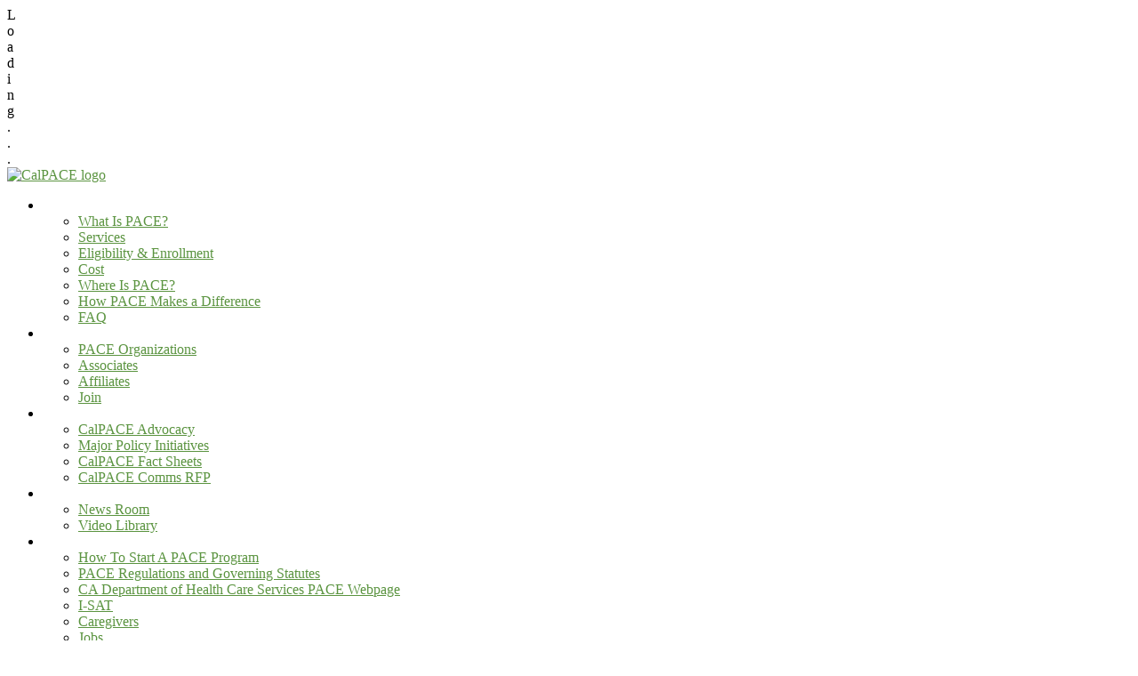

--- FILE ---
content_type: text/html; charset=UTF-8
request_url: https://calpace.org/paceprog-cat/92552/
body_size: 21636
content:
<!doctype html>
<html class="no-js" lang="en-US" >
	<head>
		<meta charset="UTF-8" />
<script type="text/javascript">
/* <![CDATA[ */
var gform;gform||(document.addEventListener("gform_main_scripts_loaded",function(){gform.scriptsLoaded=!0}),document.addEventListener("gform/theme/scripts_loaded",function(){gform.themeScriptsLoaded=!0}),window.addEventListener("DOMContentLoaded",function(){gform.domLoaded=!0}),gform={domLoaded:!1,scriptsLoaded:!1,themeScriptsLoaded:!1,isFormEditor:()=>"function"==typeof InitializeEditor,callIfLoaded:function(o){return!(!gform.domLoaded||!gform.scriptsLoaded||!gform.themeScriptsLoaded&&!gform.isFormEditor()||(gform.isFormEditor()&&console.warn("The use of gform.initializeOnLoaded() is deprecated in the form editor context and will be removed in Gravity Forms 3.1."),o(),0))},initializeOnLoaded:function(o){gform.callIfLoaded(o)||(document.addEventListener("gform_main_scripts_loaded",()=>{gform.scriptsLoaded=!0,gform.callIfLoaded(o)}),document.addEventListener("gform/theme/scripts_loaded",()=>{gform.themeScriptsLoaded=!0,gform.callIfLoaded(o)}),window.addEventListener("DOMContentLoaded",()=>{gform.domLoaded=!0,gform.callIfLoaded(o)}))},hooks:{action:{},filter:{}},addAction:function(o,r,e,t){gform.addHook("action",o,r,e,t)},addFilter:function(o,r,e,t){gform.addHook("filter",o,r,e,t)},doAction:function(o){gform.doHook("action",o,arguments)},applyFilters:function(o){return gform.doHook("filter",o,arguments)},removeAction:function(o,r){gform.removeHook("action",o,r)},removeFilter:function(o,r,e){gform.removeHook("filter",o,r,e)},addHook:function(o,r,e,t,n){null==gform.hooks[o][r]&&(gform.hooks[o][r]=[]);var d=gform.hooks[o][r];null==n&&(n=r+"_"+d.length),gform.hooks[o][r].push({tag:n,callable:e,priority:t=null==t?10:t})},doHook:function(r,o,e){var t;if(e=Array.prototype.slice.call(e,1),null!=gform.hooks[r][o]&&((o=gform.hooks[r][o]).sort(function(o,r){return o.priority-r.priority}),o.forEach(function(o){"function"!=typeof(t=o.callable)&&(t=window[t]),"action"==r?t.apply(null,e):e[0]=t.apply(null,e)})),"filter"==r)return e[0]},removeHook:function(o,r,t,n){var e;null!=gform.hooks[o][r]&&(e=(e=gform.hooks[o][r]).filter(function(o,r,e){return!!(null!=n&&n!=o.tag||null!=t&&t!=o.priority)}),gform.hooks[o][r]=e)}});
/* ]]> */
</script>

		<meta name="viewport" content="width=device-width, initial-scale=1.0" />
				<meta name="theme-color" content="#3f4450">
				<script src="https://use.fontawesome.com/7bd6344e68.js"></script>
		<meta name='robots' content='index, follow, max-image-preview:large, max-snippet:-1, max-video-preview:-1' />
	<style>img:is([sizes="auto" i], [sizes^="auto," i]) { contain-intrinsic-size: 3000px 1500px }</style>
	
	<!-- This site is optimized with the Yoast SEO plugin v26.3 - https://yoast.com/wordpress/plugins/seo/ -->
	<title>92552 Archives | CalPACE</title>
	<link rel="canonical" href="https://calpace.org/paceprog-cat/92552/" />
	<meta property="og:locale" content="en_US" />
	<meta property="og:type" content="article" />
	<meta property="og:title" content="92552 Archives | CalPACE" />
	<meta property="og:url" content="https://calpace.org/paceprog-cat/92552/" />
	<meta property="og:site_name" content="CalPACE" />
	<meta name="twitter:card" content="summary_large_image" />
	<meta name="twitter:site" content="@CalPACE_org" />
	<script type="application/ld+json" class="yoast-schema-graph">{"@context":"https://schema.org","@graph":[{"@type":"CollectionPage","@id":"https://calpace.org/paceprog-cat/92552/","url":"https://calpace.org/paceprog-cat/92552/","name":"92552 Archives | CalPACE","isPartOf":{"@id":"https://calpace.org/#website"},"primaryImageOfPage":{"@id":"https://calpace.org/paceprog-cat/92552/#primaryimage"},"image":{"@id":"https://calpace.org/paceprog-cat/92552/#primaryimage"},"thumbnailUrl":"https://s44605.pcdn.co/wp-content/uploads/2018/05/InnovAge_WithTag_3cmyk1.png","breadcrumb":{"@id":"https://calpace.org/paceprog-cat/92552/#breadcrumb"},"inLanguage":"en-US"},{"@type":"ImageObject","inLanguage":"en-US","@id":"https://calpace.org/paceprog-cat/92552/#primaryimage","url":"https://s44605.pcdn.co/wp-content/uploads/2018/05/InnovAge_WithTag_3cmyk1.png","contentUrl":"https://s44605.pcdn.co/wp-content/uploads/2018/05/InnovAge_WithTag_3cmyk1.png","width":480,"height":480},{"@type":"BreadcrumbList","@id":"https://calpace.org/paceprog-cat/92552/#breadcrumb","itemListElement":[{"@type":"ListItem","position":1,"name":"Home","item":"https://calpace.org/"},{"@type":"ListItem","position":2,"name":"92552"}]},{"@type":"WebSite","@id":"https://calpace.org/#website","url":"https://calpace.org/","name":"CalPACE","description":"Community Leaders for California&#039;s Seniors","publisher":{"@id":"https://calpace.org/#organization"},"potentialAction":[{"@type":"SearchAction","target":{"@type":"EntryPoint","urlTemplate":"https://calpace.org/?s={search_term_string}"},"query-input":{"@type":"PropertyValueSpecification","valueRequired":true,"valueName":"search_term_string"}}],"inLanguage":"en-US"},{"@type":"Organization","@id":"https://calpace.org/#organization","name":"CalPACE","url":"https://calpace.org/","logo":{"@type":"ImageObject","inLanguage":"en-US","@id":"https://calpace.org/#/schema/logo/image/","url":"https://s44605.pcdn.co/wp-content/uploads/2017/12/calpace-logo-horizontal.svg","contentUrl":"https://s44605.pcdn.co/wp-content/uploads/2017/12/calpace-logo-horizontal.svg","width":1,"height":1,"caption":"CalPACE"},"image":{"@id":"https://calpace.org/#/schema/logo/image/"},"sameAs":["https://www.facebook.com/ca.pace.assoc/","https://x.com/CalPACE_org","https://www.linkedin.com/company/calpace","https://www.youtube.com/user/CalPACE"]}]}</script>
	<!-- / Yoast SEO plugin. -->


<link rel='stylesheet' id='wp-block-library-css' href='https://s44605.pcdn.co/wp-includes/css/dist/block-library/style.min.css?ver=6.8.3' type='text/css' media='all' />
<style id='classic-theme-styles-inline-css' type='text/css'>
/*! This file is auto-generated */
.wp-block-button__link{color:#fff;background-color:#32373c;border-radius:9999px;box-shadow:none;text-decoration:none;padding:calc(.667em + 2px) calc(1.333em + 2px);font-size:1.125em}.wp-block-file__button{background:#32373c;color:#fff;text-decoration:none}
</style>
<style id='pdfemb-pdf-embedder-viewer-style-inline-css' type='text/css'>
.wp-block-pdfemb-pdf-embedder-viewer{max-width:none}

</style>
<style id='global-styles-inline-css' type='text/css'>
:root{--wp--preset--aspect-ratio--square: 1;--wp--preset--aspect-ratio--4-3: 4/3;--wp--preset--aspect-ratio--3-4: 3/4;--wp--preset--aspect-ratio--3-2: 3/2;--wp--preset--aspect-ratio--2-3: 2/3;--wp--preset--aspect-ratio--16-9: 16/9;--wp--preset--aspect-ratio--9-16: 9/16;--wp--preset--color--black: #000000;--wp--preset--color--cyan-bluish-gray: #abb8c3;--wp--preset--color--white: #ffffff;--wp--preset--color--pale-pink: #f78da7;--wp--preset--color--vivid-red: #cf2e2e;--wp--preset--color--luminous-vivid-orange: #ff6900;--wp--preset--color--luminous-vivid-amber: #fcb900;--wp--preset--color--light-green-cyan: #7bdcb5;--wp--preset--color--vivid-green-cyan: #00d084;--wp--preset--color--pale-cyan-blue: #8ed1fc;--wp--preset--color--vivid-cyan-blue: #0693e3;--wp--preset--color--vivid-purple: #9b51e0;--wp--preset--gradient--vivid-cyan-blue-to-vivid-purple: linear-gradient(135deg,rgba(6,147,227,1) 0%,rgb(155,81,224) 100%);--wp--preset--gradient--light-green-cyan-to-vivid-green-cyan: linear-gradient(135deg,rgb(122,220,180) 0%,rgb(0,208,130) 100%);--wp--preset--gradient--luminous-vivid-amber-to-luminous-vivid-orange: linear-gradient(135deg,rgba(252,185,0,1) 0%,rgba(255,105,0,1) 100%);--wp--preset--gradient--luminous-vivid-orange-to-vivid-red: linear-gradient(135deg,rgba(255,105,0,1) 0%,rgb(207,46,46) 100%);--wp--preset--gradient--very-light-gray-to-cyan-bluish-gray: linear-gradient(135deg,rgb(238,238,238) 0%,rgb(169,184,195) 100%);--wp--preset--gradient--cool-to-warm-spectrum: linear-gradient(135deg,rgb(74,234,220) 0%,rgb(151,120,209) 20%,rgb(207,42,186) 40%,rgb(238,44,130) 60%,rgb(251,105,98) 80%,rgb(254,248,76) 100%);--wp--preset--gradient--blush-light-purple: linear-gradient(135deg,rgb(255,206,236) 0%,rgb(152,150,240) 100%);--wp--preset--gradient--blush-bordeaux: linear-gradient(135deg,rgb(254,205,165) 0%,rgb(254,45,45) 50%,rgb(107,0,62) 100%);--wp--preset--gradient--luminous-dusk: linear-gradient(135deg,rgb(255,203,112) 0%,rgb(199,81,192) 50%,rgb(65,88,208) 100%);--wp--preset--gradient--pale-ocean: linear-gradient(135deg,rgb(255,245,203) 0%,rgb(182,227,212) 50%,rgb(51,167,181) 100%);--wp--preset--gradient--electric-grass: linear-gradient(135deg,rgb(202,248,128) 0%,rgb(113,206,126) 100%);--wp--preset--gradient--midnight: linear-gradient(135deg,rgb(2,3,129) 0%,rgb(40,116,252) 100%);--wp--preset--font-size--small: 13px;--wp--preset--font-size--medium: 20px;--wp--preset--font-size--large: 36px;--wp--preset--font-size--x-large: 42px;--wp--preset--spacing--20: 0.44rem;--wp--preset--spacing--30: 0.67rem;--wp--preset--spacing--40: 1rem;--wp--preset--spacing--50: 1.5rem;--wp--preset--spacing--60: 2.25rem;--wp--preset--spacing--70: 3.38rem;--wp--preset--spacing--80: 5.06rem;--wp--preset--shadow--natural: 6px 6px 9px rgba(0, 0, 0, 0.2);--wp--preset--shadow--deep: 12px 12px 50px rgba(0, 0, 0, 0.4);--wp--preset--shadow--sharp: 6px 6px 0px rgba(0, 0, 0, 0.2);--wp--preset--shadow--outlined: 6px 6px 0px -3px rgba(255, 255, 255, 1), 6px 6px rgba(0, 0, 0, 1);--wp--preset--shadow--crisp: 6px 6px 0px rgba(0, 0, 0, 1);}:where(.is-layout-flex){gap: 0.5em;}:where(.is-layout-grid){gap: 0.5em;}body .is-layout-flex{display: flex;}.is-layout-flex{flex-wrap: wrap;align-items: center;}.is-layout-flex > :is(*, div){margin: 0;}body .is-layout-grid{display: grid;}.is-layout-grid > :is(*, div){margin: 0;}:where(.wp-block-columns.is-layout-flex){gap: 2em;}:where(.wp-block-columns.is-layout-grid){gap: 2em;}:where(.wp-block-post-template.is-layout-flex){gap: 1.25em;}:where(.wp-block-post-template.is-layout-grid){gap: 1.25em;}.has-black-color{color: var(--wp--preset--color--black) !important;}.has-cyan-bluish-gray-color{color: var(--wp--preset--color--cyan-bluish-gray) !important;}.has-white-color{color: var(--wp--preset--color--white) !important;}.has-pale-pink-color{color: var(--wp--preset--color--pale-pink) !important;}.has-vivid-red-color{color: var(--wp--preset--color--vivid-red) !important;}.has-luminous-vivid-orange-color{color: var(--wp--preset--color--luminous-vivid-orange) !important;}.has-luminous-vivid-amber-color{color: var(--wp--preset--color--luminous-vivid-amber) !important;}.has-light-green-cyan-color{color: var(--wp--preset--color--light-green-cyan) !important;}.has-vivid-green-cyan-color{color: var(--wp--preset--color--vivid-green-cyan) !important;}.has-pale-cyan-blue-color{color: var(--wp--preset--color--pale-cyan-blue) !important;}.has-vivid-cyan-blue-color{color: var(--wp--preset--color--vivid-cyan-blue) !important;}.has-vivid-purple-color{color: var(--wp--preset--color--vivid-purple) !important;}.has-black-background-color{background-color: var(--wp--preset--color--black) !important;}.has-cyan-bluish-gray-background-color{background-color: var(--wp--preset--color--cyan-bluish-gray) !important;}.has-white-background-color{background-color: var(--wp--preset--color--white) !important;}.has-pale-pink-background-color{background-color: var(--wp--preset--color--pale-pink) !important;}.has-vivid-red-background-color{background-color: var(--wp--preset--color--vivid-red) !important;}.has-luminous-vivid-orange-background-color{background-color: var(--wp--preset--color--luminous-vivid-orange) !important;}.has-luminous-vivid-amber-background-color{background-color: var(--wp--preset--color--luminous-vivid-amber) !important;}.has-light-green-cyan-background-color{background-color: var(--wp--preset--color--light-green-cyan) !important;}.has-vivid-green-cyan-background-color{background-color: var(--wp--preset--color--vivid-green-cyan) !important;}.has-pale-cyan-blue-background-color{background-color: var(--wp--preset--color--pale-cyan-blue) !important;}.has-vivid-cyan-blue-background-color{background-color: var(--wp--preset--color--vivid-cyan-blue) !important;}.has-vivid-purple-background-color{background-color: var(--wp--preset--color--vivid-purple) !important;}.has-black-border-color{border-color: var(--wp--preset--color--black) !important;}.has-cyan-bluish-gray-border-color{border-color: var(--wp--preset--color--cyan-bluish-gray) !important;}.has-white-border-color{border-color: var(--wp--preset--color--white) !important;}.has-pale-pink-border-color{border-color: var(--wp--preset--color--pale-pink) !important;}.has-vivid-red-border-color{border-color: var(--wp--preset--color--vivid-red) !important;}.has-luminous-vivid-orange-border-color{border-color: var(--wp--preset--color--luminous-vivid-orange) !important;}.has-luminous-vivid-amber-border-color{border-color: var(--wp--preset--color--luminous-vivid-amber) !important;}.has-light-green-cyan-border-color{border-color: var(--wp--preset--color--light-green-cyan) !important;}.has-vivid-green-cyan-border-color{border-color: var(--wp--preset--color--vivid-green-cyan) !important;}.has-pale-cyan-blue-border-color{border-color: var(--wp--preset--color--pale-cyan-blue) !important;}.has-vivid-cyan-blue-border-color{border-color: var(--wp--preset--color--vivid-cyan-blue) !important;}.has-vivid-purple-border-color{border-color: var(--wp--preset--color--vivid-purple) !important;}.has-vivid-cyan-blue-to-vivid-purple-gradient-background{background: var(--wp--preset--gradient--vivid-cyan-blue-to-vivid-purple) !important;}.has-light-green-cyan-to-vivid-green-cyan-gradient-background{background: var(--wp--preset--gradient--light-green-cyan-to-vivid-green-cyan) !important;}.has-luminous-vivid-amber-to-luminous-vivid-orange-gradient-background{background: var(--wp--preset--gradient--luminous-vivid-amber-to-luminous-vivid-orange) !important;}.has-luminous-vivid-orange-to-vivid-red-gradient-background{background: var(--wp--preset--gradient--luminous-vivid-orange-to-vivid-red) !important;}.has-very-light-gray-to-cyan-bluish-gray-gradient-background{background: var(--wp--preset--gradient--very-light-gray-to-cyan-bluish-gray) !important;}.has-cool-to-warm-spectrum-gradient-background{background: var(--wp--preset--gradient--cool-to-warm-spectrum) !important;}.has-blush-light-purple-gradient-background{background: var(--wp--preset--gradient--blush-light-purple) !important;}.has-blush-bordeaux-gradient-background{background: var(--wp--preset--gradient--blush-bordeaux) !important;}.has-luminous-dusk-gradient-background{background: var(--wp--preset--gradient--luminous-dusk) !important;}.has-pale-ocean-gradient-background{background: var(--wp--preset--gradient--pale-ocean) !important;}.has-electric-grass-gradient-background{background: var(--wp--preset--gradient--electric-grass) !important;}.has-midnight-gradient-background{background: var(--wp--preset--gradient--midnight) !important;}.has-small-font-size{font-size: var(--wp--preset--font-size--small) !important;}.has-medium-font-size{font-size: var(--wp--preset--font-size--medium) !important;}.has-large-font-size{font-size: var(--wp--preset--font-size--large) !important;}.has-x-large-font-size{font-size: var(--wp--preset--font-size--x-large) !important;}
:where(.wp-block-post-template.is-layout-flex){gap: 1.25em;}:where(.wp-block-post-template.is-layout-grid){gap: 1.25em;}
:where(.wp-block-columns.is-layout-flex){gap: 2em;}:where(.wp-block-columns.is-layout-grid){gap: 2em;}
:root :where(.wp-block-pullquote){font-size: 1.5em;line-height: 1.6;}
</style>
<link rel='stylesheet' id='events-manager-css' href='https://s44605.pcdn.co/wp-content/plugins/events-manager/includes/css/events-manager.min.css?ver=7.2.2.1' type='text/css' media='all' />
<style id='events-manager-inline-css' type='text/css'>
body .em { --font-family : inherit; --font-weight : inherit; --font-size : 1em; --line-height : inherit; }
</style>
<link rel='stylesheet' id='page-list-style-css' href='https://s44605.pcdn.co/wp-content/plugins/page-list/css/page-list.css?ver=5.9' type='text/css' media='all' />
<link rel='stylesheet' id='main-stylesheet-css' href='https://s44605.pcdn.co/wp-content/themes/allonsy2/dist/assets/css/app.css?ver=2.10.3' type='text/css' media='all' />
<script type="text/javascript" src="https://s44605.pcdn.co/wp-includes/js/jquery/jquery.min.js?ver=3.7.1" id="jquery-core-js"></script>
<script type="text/javascript" src="https://s44605.pcdn.co/wp-includes/js/jquery/jquery-migrate.min.js?ver=3.4.1" id="jquery-migrate-js"></script>
<script type="text/javascript" src="https://s44605.pcdn.co/wp-includes/js/jquery/ui/core.min.js?ver=1.13.3" id="jquery-ui-core-js"></script>
<script type="text/javascript" src="https://s44605.pcdn.co/wp-includes/js/jquery/ui/mouse.min.js?ver=1.13.3" id="jquery-ui-mouse-js"></script>
<script type="text/javascript" src="https://s44605.pcdn.co/wp-includes/js/jquery/ui/sortable.min.js?ver=1.13.3" id="jquery-ui-sortable-js"></script>
<script type="text/javascript" src="https://s44605.pcdn.co/wp-includes/js/jquery/ui/datepicker.min.js?ver=1.13.3" id="jquery-ui-datepicker-js"></script>
<script type="text/javascript" id="jquery-ui-datepicker-js-after">
/* <![CDATA[ */
jQuery(function(jQuery){jQuery.datepicker.setDefaults({"closeText":"Close","currentText":"Today","monthNames":["January","February","March","April","May","June","July","August","September","October","November","December"],"monthNamesShort":["Jan","Feb","Mar","Apr","May","Jun","Jul","Aug","Sep","Oct","Nov","Dec"],"nextText":"Next","prevText":"Previous","dayNames":["Sunday","Monday","Tuesday","Wednesday","Thursday","Friday","Saturday"],"dayNamesShort":["Sun","Mon","Tue","Wed","Thu","Fri","Sat"],"dayNamesMin":["S","M","T","W","T","F","S"],"dateFormat":"MM d, yy","firstDay":0,"isRTL":false});});
/* ]]> */
</script>
<script type="text/javascript" src="https://s44605.pcdn.co/wp-includes/js/jquery/ui/resizable.min.js?ver=1.13.3" id="jquery-ui-resizable-js"></script>
<script type="text/javascript" src="https://s44605.pcdn.co/wp-includes/js/jquery/ui/draggable.min.js?ver=1.13.3" id="jquery-ui-draggable-js"></script>
<script type="text/javascript" src="https://s44605.pcdn.co/wp-includes/js/jquery/ui/controlgroup.min.js?ver=1.13.3" id="jquery-ui-controlgroup-js"></script>
<script type="text/javascript" src="https://s44605.pcdn.co/wp-includes/js/jquery/ui/checkboxradio.min.js?ver=1.13.3" id="jquery-ui-checkboxradio-js"></script>
<script type="text/javascript" src="https://s44605.pcdn.co/wp-includes/js/jquery/ui/button.min.js?ver=1.13.3" id="jquery-ui-button-js"></script>
<script type="text/javascript" src="https://s44605.pcdn.co/wp-includes/js/jquery/ui/dialog.min.js?ver=1.13.3" id="jquery-ui-dialog-js"></script>
<script type="text/javascript" id="events-manager-js-extra">
/* <![CDATA[ */
var EM = {"ajaxurl":"https:\/\/calpace.org\/wp-admin\/admin-ajax.php","locationajaxurl":"https:\/\/calpace.org\/wp-admin\/admin-ajax.php?action=locations_search","firstDay":"0","locale":"en","dateFormat":"yy-mm-dd","ui_css":"https:\/\/calpace.org\/wp-content\/plugins\/events-manager\/includes\/css\/jquery-ui\/build.min.css","show24hours":"0","is_ssl":"1","autocomplete_limit":"10","calendar":{"breakpoints":{"small":560,"medium":908,"large":false}},"phone":"","datepicker":{"format":"m\/d\/Y"},"search":{"breakpoints":{"small":650,"medium":850,"full":false}},"url":"https:\/\/calpace.org\/wp-content\/plugins\/events-manager","assets":{"input.em-uploader":{"js":{"em-uploader":{"url":"https:\/\/calpace.org\/wp-content\/plugins\/events-manager\/includes\/js\/em-uploader.js?v=7.2.2.1","event":"em_uploader_ready"}}},".em-event-editor":{"js":{"event-editor":{"url":"https:\/\/calpace.org\/wp-content\/plugins\/events-manager\/includes\/js\/events-manager-event-editor.js?v=7.2.2.1","event":"em_event_editor_ready"}},"css":{"event-editor":"https:\/\/calpace.org\/wp-content\/plugins\/events-manager\/includes\/css\/events-manager-event-editor.min.css?v=7.2.2.1"}},".em-recurrence-sets, .em-timezone":{"js":{"luxon":{"url":"luxon\/luxon.js?v=7.2.2.1","event":"em_luxon_ready"}}},".em-booking-form, #em-booking-form, .em-booking-recurring, .em-event-booking-form":{"js":{"em-bookings":{"url":"https:\/\/calpace.org\/wp-content\/plugins\/events-manager\/includes\/js\/bookingsform.js?v=7.2.2.1","event":"em_booking_form_js_loaded"}}},"#em-opt-archetypes":{"js":{"archetypes":"https:\/\/calpace.org\/wp-content\/plugins\/events-manager\/includes\/js\/admin-archetype-editor.js?v=7.2.2.1","archetypes_ms":"https:\/\/calpace.org\/wp-content\/plugins\/events-manager\/includes\/js\/admin-archetypes.js?v=7.2.2.1","qs":"qs\/qs.js?v=7.2.2.1"}}},"cached":"1","google_maps_api":"AIzaSyChzziCLye8EX_htu-Jlpr4PYRKdiE0LAY","bookingInProgress":"Please wait while the booking is being submitted.","tickets_save":"Save Ticket","bookingajaxurl":"https:\/\/calpace.org\/wp-admin\/admin-ajax.php","bookings_export_save":"Export Bookings","bookings_settings_save":"Save Settings","booking_delete":"Are you sure you want to delete?","booking_offset":"30","bookings":{"submit_button":{"text":{"default":"Register","free":"Register","payment":"Register","processing":"Processing ..."}},"update_listener":""},"bb_full":"Sold Out","bb_book":"Book Now","bb_booking":"Booking...","bb_booked":"Booking Submitted","bb_error":"Booking Error. Try again?","bb_cancel":"Cancel","bb_canceling":"Canceling...","bb_cancelled":"Cancelled","bb_cancel_error":"Cancellation Error. Try again?","txt_search":"Search","txt_searching":"Searching...","txt_loading":"Loading..."};
/* ]]> */
</script>
<script type="text/javascript" src="https://s44605.pcdn.co/wp-content/plugins/events-manager/includes/js/events-manager.js?ver=7.2.2.1" id="events-manager-js"></script>
<script type="text/javascript" src="https://s44605.pcdn.co/wp-content/themes/allonsy2/src/assets/js/vendor/classie.js?ver=6.8.3" id="classie-js"></script>
<script type="text/javascript" src="https://s44605.pcdn.co/wp-content/themes/allonsy2/src/assets/js/vendor/slick.min.js?ver=6.8.3" id="slick-js"></script>
<script type="text/javascript" src="https://s44605.pcdn.co/wp-content/themes/allonsy2/src/assets/js/vendor/jquery.swipebox.min.js?ver=6.8.3" id="swipebox-js"></script>
<script></script><link rel="https://api.w.org/" href="https://calpace.org/wp-json/" /><meta name="generator" content="Powered by WPBakery Page Builder - drag and drop page builder for WordPress."/>
<link rel="icon" href="https://s44605.pcdn.co/wp-content/uploads/2017/11/favicon-300x300.png" sizes="32x32" />
<link rel="icon" href="https://s44605.pcdn.co/wp-content/uploads/2017/11/favicon-300x300.png" sizes="192x192" />
<link rel="apple-touch-icon" href="https://s44605.pcdn.co/wp-content/uploads/2017/11/favicon-300x300.png" />
<meta name="msapplication-TileImage" content="https://s44605.pcdn.co/wp-content/uploads/2017/11/favicon-300x300.png" />
		<style type="text/css" id="wp-custom-css">
			p.secured-form {
  position: relative;
  font-weight: 700;
  padding-left: 24px;
  line-height: 1.24;
  font-style: italic;
}
p.secured-form:before {
  content: '\f023';
  font-family: 'fontawesome' !important;
  position: absolute;
  left: 0;
  top: -8px;
  font-size: 24px;
  font-style: normal;
  color: green;
}
.gfield--type-captcha label {
  display: none !important;
}
label.gform-field-label--type-sub, .ginput_complex input + label, .ginput_complex select + label {
	margin-top: -3px !important;
  padding-top: 0 !important;
  font-style: italic !important;
}
#preloader img {
	display: none !important;
}
.max-width-ten-twentyfour {
  max-width: 1024px;
  width: 100%;
  margin-left: auto;
  margin-right: auto;
}
.page-id-99  header h1 {
    display: none;
}

.page-id-99 .breadcrumbs-full-width {
    display: none;
}
.gm-style-iw.gm-style-iw-c:after {
  content: '';
  display: block;
  position: absolute;
  bottom: 8px;
  left: 0;
  width: 100%;
  background: rgb(255,255,255);
  background: -moz-linear-gradient(180deg, rgba(255,255,255,0) 0%, rgba(255,255,255,1) 70%);
  background: -webkit-linear-gradient(180deg, rgba(255,255,255,0) 0%, rgba(255,255,255,1) 70%);
  background: linear-gradient(180deg, rgba(255,255,255,0) 0%, rgba(255,255,255,1) 70%);
  filter: progid:DXImageTransform.Microsoft.gradient(startColorstr="#ffffff",endColorstr="#ffffff",GradientType=1);
  height: 25px;
}

.gm-style-iw.gm-style-iw-c > div {
  padding: 0 !important;
}
.main-wrap.full-width .main-content {
    width: calc(100% - 30px) !important;
}
.h1 {
	font-size: 1.625rem !important;
}

/* PACE PROGRAMS MAP STYLES */
.dark-heading {
	color: #3e3e3e;
}
div.alignfull, section.alignfull, article.alignfull, header.alignfull, main.alignfull, footer.alignfull, aside.alignfull, nav.alignfull {
		margin-left: calc(-100vw / 2 + 100% / 2);
		margin-right: calc(-100vw / 2 + 100% / 2);
		max-width: 100vw;
}
.alignfull img, figure.alignfull {
	  max-width: 100%;
	  width: 100vw;
}
.acf-map {
		min-height: 32vw;
		/* margin: 0 0 2rem; */
		/* width: 100%; */
	  margin-bottom: 40px;
		width: 100vw;
}
@media only screen and (max-width: 1024px) {
	.acf-map {
	  min-height: 60vw;
	}
}
@media only screen and (max-width: 640px) {
	.acf-map {
	  min-height: 80vw;
	}
}

.acf-map img {
    max-width: inherit !important;
}

.acf-map .gm-style-iw {
    border: 0!important;
    border-radius: 0!important;
    box-shadow: .5rem .5rem 1rem rgba(0,0,0,.25)!important;
    margin-bottom: 1.25rem !important;
}

.acf-map .gm-style-iw h4 {
    font-size: 1.5rem !important;
    padding-right: 2.8125rem;
}

.acf-map .gm-style-iw p.fsc-address {
    font-family: barlow semi condensed,Arial,Helvetica,sans-serif!important;
    margin-bottom: .625rem
}

.acf-map .gm-style-iw p.fsc-website a {
    color: #3f4450;
    font-family: barlow semi condensed,Arial,Helvetica,sans-serif!important;
    font-size: 1rem;
    letter-spacing: .125rem;
    text-transform: uppercase
}

.acf-map .gm-style-iw button.gm-ui-hover-effect {
    background: #5b9440!important;
		color: #FFF !important;
    height: 3rem!important;
    opacity: 1;
    right: 0!important;
    text-align: center!important;
    top: 0!important;
    width: 3rem!important;
    transition: all .2s ease-out
}

.acf-map .gm-style-iw button.gm-ui-hover-effect:focus,.acf-map .gm-style-iw button.gm-ui-hover-effect:hover {
    background: #3f4450!important;
    color: #fff !important
}

.acf-map .gm-style-iw button.gm-ui-hover-effect img {
    display: none!important
}

.acf-map .gm-style-iw button.gm-ui-hover-effect:after {
    content: '\f00d';
    font-family: 'fontawesome';
    font-size: 1.125rem
}

.locations-wrapper #filters .quicksearch-wrapper button.bs-show-results {
  font-family: 'FontAwesome';
  display: inline;
  width: 46px;
  background: #5b9440;
  border-radius: 4px;
  margin-left: 5px;
  transition: all .2s ease-out;
  cursor: pointer;
} 
.locations-wrapper #filters .quicksearch-wrapper button.bs-show-results span {
  color: #FFF !important;
}
.locations-wrapper #filters .quicksearch-wrapper button.bs-show-results:hover,
.locations-wrapper #filters .quicksearch-wrapper button.bs-show-results:focus {
  background-color: #3f4450 !important;
}

.locations-wrapper #filters .quicksearch-wrapper {
  display: flex;
  width: calc(100% - 40px);
}

.locations-wrapper {
	display: flex;
	flex-wrap: wrap;
	flex-direction: column;
	justify-content: center;
	align-items: center;
}
.locations-wrapper #filters {
	align-items: flex-start;
	flex-direction: column;
	flex-wrap: wrap;
	justify-content: flex-start;
	order: 1;
	width: 100%;
}
.locations-wrapper #filters .or-separator {
	  display: none;
    margin: 20px;
    width: calc(100% - 40px);
    text-align: center;
    position: relative;
}
.locations-wrapper #filters .or-separator span {		
	  display: none;
    background: #3f4450;
    position: relative;
    color: #FFF !important;
    font-weight: 700;
    padding: 0 10px;
    display: inline-block;
    border-radius: 100%;
    line-height: 42px;

}
.locations-wrapper #filters .or-separator:before {
	  display: none;
    content: '';
    width: 100%;
    height: 1px;
    display: block;
    background: gray;
    top: 50%;
    position: absolute;
}
.locations-wrapper #filters .paceprog-zip-codes {
		display: none;
}
.locations-wrapper #filters + div {
	order: 2;
	position: relative;
	/* width: calc(100% - 280px); */
	width: 100%;
}

.locations-wrapper #filters .quicksearch-wrapper {
	margin-left: auto;
	margin-right: auto;
	max-width: 500px;
	margin-bottom: 40px;
	padding: 0 24px;
	width: 100%; 
}
.locations-wrapper #filters .quicksearch-wrapper #quicksearch {
	  border: .0625rem solid #3f4450;
    box-shadow: none;
    background: #fff;
    border-radius: .25rem;
    font-family: Arial,Helvetica,sans-serif;
    min-height: 2.5rem!important;
    margin: 0!important;
}

.locations-wrapper .location-filter-toggle {
    display: none;
    margin-bottom: .9375rem
}



@media only screen and (max-width: 47.9375em) {
    .locations-wrapper .location-filter-toggle {
        display:block
    }
}

.locations-wrapper .location-filter-toggle a {
    background: #5b9440;
    color: #fff;
    display: inline-block;
    font-weight: 700;
    padding: .625rem;
    text-decoration: none
}

.locations-wrapper #filters {
    -webkit-align-items: flex-start;
    -ms-flex-align: start;
    align-items: flex-start;
    display: -webkit-flex;
    display: -ms-flexbox;
    display: flex;
    margin-left: 0;
}

@media only screen and (max-width: 47.9375em) {
    .locations-wrapper #filters {
        -webkit-flex-wrap:wrap;
        -ms-flex-wrap: wrap;
        flex-wrap: wrap
    }
}

.locations-wrapper #filters .ui-group {
    padding: 0 1.25rem;
    /*position: relative;*/
		position: absolute;
		left: -100%;
		speak: none !important;
		width: 100%;
}

@media only screen and (max-width: 47.9375em) {
    .locations-wrapper #filters .ui-group {
        min-width:0;
        width: 100%
    }

    .locations-wrapper #filters .ui-group:last-of-type {
        margin-top: 1.5rem
    }

    .locations-wrapper #filters .ui-group:last-of-type .button {
        padding: 1.375rem .9375rem;
        width: calc(33.3333% - 1.03125rem)
    }
}

.locations-wrapper #filters .button-group {
/*     -webkit-align-items: center;
    -ms-flex-align: center;
    align-items: center; */
    display: -webkit-flex;
    display: -ms-flexbox;
    display: flex;
		flex-wrap: wrap;
    -webkit-justify-content: flex-start;
    -ms-flex-pack: start;
    justify-content: flex-start;
    list-style: none;
    margin: 0 0 2rem 0;
    width: 100%;
/*     transition: opacity .2s ease-out */
}

.locations-wrapper #filters .button-group .button {
    background: #fff;
    color: #001717;
    display: block;
    font-family: barlow semi condensed,Arial,Helvetica,sans-serif;
    font-weight: 400;
    line-height: 1;
    margin-left: .9375rem;
    margin-right: 0;
    margin-bottom: 0;
    padding: 1.375rem 2.6875rem;
    text-align: center;
    text-decoration: none;
    text-transform: uppercase
}

.locations-wrapper #filters .button-group .button.active,.locations-wrapper #filters .button-group .button:focus,.locations-wrapper #filters .button-group .button:hover {
    background: #3f4450 !important;
    color: #fff !important
}

.locations-wrapper #filters .button-group-toggle {
    position: relative
}

.locations-wrapper #filters .button-group-toggle p.pseudo-label {
    display: block;
    font-family: barlow semi condensed,Arial,Helvetica,sans-serif;
    font-size: 1rem;
/*     opacity: 0; */
/*     position: absolute; */
/*     top: 0; */
/*     visibility: hidden; */
    transition: all .2s ease-out
}

.locations-wrapper #filters .button-group-toggle.show-pseudo-label p.pseudo-label {
    opacity: 1;
    -webkit-transform: translateY(-100%);
    -ms-transform: translateY(-100%);
    transform: translateY(-100%);
    visibility: visible
}

.locations-wrapper #filters .button-group-toggle>button {
    background: #fff;
    border: .0625rem solid #001717;
    border-radius: .1875rem;
    color: #001717;
    cursor: pointer;
    display: block;
    font-family: barlow semi condensed,Arial,Helvetica,sans-serif;
    font-weight: 400;
    line-height: 1;
    margin-right: 0;
    margin-bottom: 0;
    padding: 1.375rem 3.75rem 1.375rem 1.875rem;
    position: relative;
    text-align: left;
    text-decoration: none;
    text-transform: none;
    width: 100%
}

.locations-wrapper #filters .button-group-toggle>button:after {
    content: '\f107';
    font-family: 'font awesome 5 pro';
    font-size: 2.25rem;
    font-weight: 100;
    position: absolute;
    right: 1.875rem;
    top: 50%;
    -webkit-transform: translateY(-50%);
    -ms-transform: translateY(-50%);
    transform: translateY(-50%)
}

.locations-wrapper #filters .button-group-toggle+.button-group {
    background: #fff;
		border: 0;
    border-radius: 0;
		display: flex;
		flex-wrap: wrap;
    margin: .625rem 0 0 -5px;
/*     max-height: 19.6875rem; */
/*     overflow: auto; */
/*     position: absolute; */
    width: calc(100% + 5px);
    z-index: 1000;
}

.locations-wrapper #filters .button-group-toggle+.button-group .button {
    background: #5b9440;
    border: 0;
    border-radius: 5px;
    color: #FFF !important;
    font-size: 1.125rem;
    margin: 0 0 5px 5px;
    padding: .9375rem;
    width: calc(50% - 5px);
    transition: background .2s ease-out
}

.locations-wrapper #filters .button-group-toggle+.button-group .button.active {
    background: #3f4450 !important;
    color: #fff!important
}

.locations-wrapper .locations-container {
		background: #FFF;
		z-index: 100;
    display: -webkit-flex;
    display: -ms-flexbox;
    display: flex;
    -webkit-flex-wrap: wrap;
    -ms-flex-wrap: wrap;
    flex-wrap: wrap;
    margin: 0 0 -1.25rem 0;
		padding: 0;
    transition: height .25s ease-out;
		-webkit-transition: height .25s ease-out;
		-moz-transition: height .25s ease-out;
		-ms-transition: height .25s ease-out;
}

.above-search-text h2,
.sub-search-text {
    text-align: center;
    max-width: 800px;
    margin-bottom: 40px;
    margin-left: auto;
    margin-right: auto;
	  padding-left: 24px;
		padding-right: 24px;
}
button.gm-ui-hover-effect > span {
  display: none !important;
}
.sub-search-text a {
    text-decoration: underline;
}
.no-results div.no-results-found {
  opacity: 1 !important;
  visibility: visible !important;
  display: block;
  position: relative !important;
  transform: none !important;
}
div.no-results-found {
	position: absolute;
	top: 0;
	width: 100%;
	display: none;
}
p.no-results-found {
    text-align: center;
    font-size: 24px !important;
    font-weight: 700;
    padding: 0 24px;
		max-width: 1024px;
		margin-left: auto;
		margin-right: auto;
		margin-bottom: 40px;
		width: 100%;
}

/* .locations-wrapper .locations-container.no-results p.no-results-found {
    opacity: 1!important;
    top: 0!important;
    visibility: visible!important;
    z-index: 10;
    transition: all .25s ease-out .25s!important
} */

.locations-wrapper .locations-container .single-location-item {
    box-shadow: .5rem .5rem 1rem rgba(0,0,0,.25);
    margin-bottom: 48px;
		margin-left: 24px;
	  margin-right: 24px;
    overflow: hidden;
    width: calc(25% - 48px);
}

@media only screen and (max-width: 75em) {
	  .locations-wrapper .locations-container .single-location-item {
        width: calc(33.3333% - 48px);
    }
}
@media only screen and (max-width: 64em) {
    .locations-wrapper .locations-container .single-location-item {
        width: calc(50% - 48px);
    }
}

@media only screen and (max-width: 40em) {
    .locations-wrapper .locations-container .single-location-item {
        width: calc(100% - 48px);
    }
}

.locations-wrapper .locations-container .single-location-item section.location-content {
		align-items: flex-start;
    background: #fff;
    display: -webkit-flex;
    display: -ms-flexbox;
    display: flex;
    -webkit-flex-wrap: wrap;
    -ms-flex-wrap: wrap;
    flex-wrap: wrap;
    position: relative;
    -webkit-flex-direction: row;
    -ms-flex-direction: row;
    flex-direction: row;
    overflow: hidden;
    transition: background .2s ease-out
}

.locations-wrapper .locations-container .single-location-item section.location-content .paceprog-logo {
		order: 3;
		margin-bottom: 24px;
		width: 40%;
}
.locations-wrapper .locations-container .single-location-item section.location-content .paceprog-content {
  	margin-bottom: 24px;
		order: 2;
		width: 60%;
}
.locations-wrapper .locations-container .single-location-item section.location-content a.marker-link.location-learn-more {
		order: 100;
		width: 100%;
}
.locations-wrapper .locations-container .single-location-item section.location-content img.wp-post-image {
/* 	border: 4px solid #5b9440; */
	padding: 16px;
}
.locations-wrapper .locations-container .single-location-item section.location-content h2.location-title {
    margin-bottom: 1.875rem;
    padding: 0 1.25rem 0;
    text-align: left;
    text-transform: none;
    width: 100%;
    transition: all .2s ease-out
}

@media only screen and (max-width: 64em) {
    .locations-wrapper .locations-container .single-location-item section.location-content h2.location-title {
        padding:1.25rem 1.25rem 0
    }
}

.locations-wrapper .locations-container .single-location-item section.location-content h2.location-title a {
    color: #001717!important;
    font-family: inherit!important;
    text-decoration: none;
		display: block;
		padding-top: 1.875rem;
}

.locations-wrapper .locations-container .single-location-item section.location-content p.location-meta {
    color: #001717;
    font-weight: 700;
    margin-bottom: 1.5rem;
    padding: 0 1.25rem
}

.locations-wrapper .locations-container .single-location-item section.location-content p.location-meta.location-category {
    color: #00693b!important;
    font-family: barlow semi condensed,Arial,Helvetica,sans-serif;
    font-weight: 400;
    letter-spacing: .125rem;
    margin-top: 2.5rem;
    margin-bottom: 0;
    text-transform: uppercase
}

@media only screen and (max-width: 47.9375em) {
    .locations-wrapper .locations-container .single-location-item section.location-content p.location-meta {
        padding:0 1.25rem
    }
}

.locations-wrapper .locations-container .single-location-item section.location-content p.location-meta a {
    color: #5b9440 !important;
    text-decoration: none
}
.locations-wrapper .locations-container .single-location-item section.location-content p.location-meta a:hover, .locations-wrapper .locations-container .single-location-item section.location-content p.location-meta a:focus {
	color: #3f4450 !important;
}

/* .locations-wrapper .locations-container .single-location-item section.location-content p.location-meta.location-website a {
    color: #1e73be!important;
    text-decoration: underline;
    word-break: break-all
} */

.locations-wrapper .locations-container .single-location-item section.location-content p.location-meta span {
    display: block;
    font-family: source-sans-pro,Arial,Helvetica,sans-serif;
    font-size: 1rem;
    font-weight: 400
}

.locations-wrapper .locations-container .single-location-item section.location-content p.location-meta:last-of-type {
    margin-bottom: .625rem
}

.locations-wrapper .locations-container .single-location-item section.location-content a.location-learn-more {
    -webkit-align-items: center;
    -ms-flex-align: center;
    align-items: center;
		background: #5b9440 !important;
		color: #FFF !important;
    display: -webkit-flex;
    display: -ms-flexbox;
    display: flex;
    font-size: 1rem;
    font-weight: 700;
    -webkit-justify-content: flex-start;
    -ms-flex-pack: start;
    justify-content: flex-start;
    letter-spacing: .15rem;
    line-height: 1;
    margin-top: .625rem;
    padding: 1.25rem;
		text-align: center;
    text-decoration: none!important;
    text-transform: uppercase;
    transition: background .2s ease-out
}

@media only screen and (max-width: 64em) {
    .locations-wrapper .locations-container .single-location-item section.location-content a.location-learn-more {
        padding:1.25rem
    }
}

.locations-wrapper .locations-container .single-location-item section.location-content a.location-learn-more:focus,.locations-wrapper .locations-container .single-location-item section.location-content a.location-learn-more:hover {
    background: #3f4450 !important;
		color: #FFF !important;
}

.locations-wrapper .locations-container .single-location-item section.location-content.active {
    background: #3f4450 !important;
		color: #FFF !important;
}

.locations-wrapper .locations-container .single-location-item section.location-content.active p.location-meta.location-category {
    color: #fff!important
}

/* END LOCATIONS STYLES */


.main-wrap article.main-content .entry-content .success {
	background: #DFDFDF;
  border: rgba(0,0,0,.1);
  border-left: 4px solid #46b450;
	color: #000 !important;
  margin-bottom: 20px;
  outline: rgba(0,0,0,.1);
  padding: 10px;
}
.main-wrap article.main-content .entry-content .success strong {
	color: #000 !important;
}
div#gform_confirmation_message_2 {
    color: #fff;
}
.profile-main-wrap.no-sidebar article.main-content {
  width: 100%;
  max-width: 800px;
  margin-left: auto;
  margin-right: auto;
	padding-left: 15px;
	padding-right: 15px;
}

.my-profile-full-width-section {
	padding: 40px 0;
  position: relative;
}
.my-profile-full-width-section:before,
.my-profile-full-width-section:after {
  background: #d8d9da;
  content: '';
  display: block;
  height: 100%;
  left: 100%;
  position: absolute;
  top: 0;
  width: 200%;
}
.my-profile-full-width-section:after {
  left: auto;
  right: 100%;
}
.my-profile-full-width-section:nth-child(even) {
  background: #d8d9da;
}
.my-profile-full-width-section:nth-child(odd):before,
.my-profile-full-width-section:nth-child(odd):after {
  background: #FFF;
}
.my-profile-full-width-section.my-profile-card {
	margin: 0 !important;
	padding: 0 0 40px 0 !important;
}
.my-profile-accordion-content {
	display: none;
}
body:not(.home) .profile-main-wrap article.main-content .profile-content aside.sidebar {
  background: none;
	margin: 0 0 20px 0 !important;
}
body:not(.home) .profile-main-wrap article.main-content .profile-content aside.sidebar .widget:last-of-type {
  margin-bottom: 0;
}
h4.my-profile-accordion-toggle {
  background: #3f4450;
  color: white;
	cursor: pointer;
	font-size: 1rem !important;
  margin-bottom: 10px;
  padding: 14px 18px 14px 50px;
  position: relative;
	-webkit-transition: background .2s ease-out;
	-moz-transition: background .2s ease-out;
	-ms-transition: background .2s ease-out;
	transition: background .2s ease-out;
}
h4.my-profile-accordion-toggle:hover, h4.my-profile-accordion-toggle:focus, h4.my-profile-accordion-toggle.active {
	background: #5b9440;
}
h4.my-profile-accordion-toggle:before {
  content: '+';
  position: absolute;
  left: 18px;
  font-size: 26px !important;
  font-weight: 100;
  line-height: 1;
	top: 50%;
	transform: translateY(-50%);
}
h4.my-profile-accordion-toggle.active:before {
	content: '-';
  font-size: 40px !important;
  top: 45%;
}
.my-profile-accordion-content {
  background: #d8d9da;
  margin: -10px 0 10px;
  padding: 15px 18px;
}
.my-profile-accordion-content table {
  border: 10px solid white;
  margin: 0 !important;
}
body.page-template-page-profile  .footer-container {
	margin-top: 0 !important;
}
body:not(.home) .main-wrap article.main-content a.em-bookings-cancel strong {
  background: red;
  color: white !important;
  padding: 2px 5px;
  display: inline-block;
  border-radius: 4px;
}

.entry-content > .profile-main-wrap > .main-content {
  margin: 0 !important;
  width:  100% !important;
}
.entry-content > .profile-main-wrap > .main-content .my-profile-full-width-section {
  padding: 0 !important;
}

body:not(.home) .profile-main-wrap article.main-content .profile-content .my-profile-accordion .my-profile-accordion-content ul.tabs>li {
  display: none;
} 
body:not(.home) .profile-main-wrap article.main-content .profile-content .my-profile-accordion .my-profile-accordion-content ul.tabs>li:nth-of-type(1),
body:not(.home) .profile-main-wrap article.main-content .profile-content .my-profile-accordion .my-profile-accordion-content ul.tabs>li:nth-of-type(2),
body:not(.home) .profile-main-wrap article.main-content .profile-content .my-profile-accordion .my-profile-accordion-content ul.tabs>li:nth-of-type(3),
body:not(.home) .profile-main-wrap article.main-content .profile-content .my-profile-accordion .my-profile-accordion-content ul.tabs>li:nth-of-type(4),
body:not(.home) .profile-main-wrap article.main-content .profile-content .my-profile-accordion .my-profile-accordion-content ul.tabs>li:nth-of-type(5) {
  display: block;
}

.bs-staff-image img {
  aspect-ratio: 330/470;
  object-fit: cover;
}		</style>
		<style type="text/css" id="bs-customizer-css">
header#masthead, .top-bar, .top-bar ul {
  background: #ffffff;
}
@media only screen and (max-width: 39.9375rem) {
  header#masthead .title-bar {
    background-color: #ffffff !important;
  }
  .off-canvas.position-right {
    background: #ffffff;
  }
}
#main-container p, #main-container li, #main-container span, #main-container time {
  color: #3e3e3e;
}
a, .breadcrumbs a {
  color: #5b9440;
  -webkit-transition: color .2s ease-out;
  -moz-transition: color .2s ease-out;
  -o-transition: color .2s ease-out;
  transition: color .2s ease-out;
}
a:hover, a:focus, .breadcrumbs a:hover, .breadcrumbs a:focus {
  color: #3e3e3e;
}
header#masthead ul.social-media-wrapper li a,
header#masthead ul.social-media-wrapper li.menu-search-wrapper button,
nav.off-canvas ul.social-media-wrapper li a {
  color: #3f4450;
  -webkit-transition: color .2s ease-out;
  -moz-transition: color .2s ease-out;
  -o-transition: color .2s ease-out;
  transition: color .2s ease-out;
}
header#masthead ul.social-media-wrapper li a:hover,
header#masthead ul.social-media-wrapper li a:focus,
header#masthead ul.social-media-wrapper li.menu-search-wrapper button:hover,
header#masthead ul.social-media-wrapper li.menu-search-wrapper button:focus,
nav.off-canvas ul.social-media-wrapper li a:hover,
nav.off-canvas ul.social-media-wrapper li a:focus {
  color: #3f4450;
}
header#masthead ul.social-media-wrapper li.custom-button a,
nav.off-canvas ul.social-media-wrapper li.custom-button a {
  color: #ffffff;
  background: #5b9440;
  -webkit-transition: background .2s ease-out;
  -moz-transition: background .2s ease-out;
  -o-transition: background .2s ease-out;
  transition: background .2s ease-out;
}
header#masthead ul.social-media-wrapper li.custom-button a:hover,
header#masthead ul.social-media-wrapper li.custom-button a:focus,
nav.off-canvas ul.social-media-wrapper li.custom-button a:hover,
nav.off-canvas ul.social-media-wrapper li.custom-button a:focus {
  color: #ffffff;
  background: #3f4450 !important;
}
h1 {
  color: #5b9440;
}
h2 {
  color: #5b9440;
}
h3 {
  color: #5b9440;
}
h4 {
  color: #24420e;
}
h5 {
  color: #24420e;
}
h6 {
  color: #24420e;
}
h1.entry-title {
  color: #5b9440;
}
.featured-hero-title-bar h1.entry-title {
  color: #000000;
}
.top-bar .top-bar-top,
.top-bar .top-bar-right,
.top-bar .top-bar-bottom ul,
.top-bar .top-bar-left {
  background: #3f4450;
}
.top-bar .menu > li > a,
nav.off-canvas > .menu > li > a,
nav.off-canvas .submenu li a,
nav.top-bar.has-search .menu-search-wrapper button {
  color: #ffffff;
  -webkit-transition: color .2s ease-out;
  -moz-transition: color .2s ease-out;
  -o-transition: color .2s ease-out;
  transition: color .2s ease-out;
}
.alt-nav-wrapper .menu > li > a {
  color: #ffffff;
}
nav.top-bar.has-search .menu-search-wrapper button:hover,
nav.top-bar.has-search .menu-search-wrapper button:focus,
.top-bar .menu > li > a:hover,
.top-bar .menu > li > a:focus,
.top-bar .menu > .active > a,
.dropdown.menu .is-active > a,
nav.off-canvas .menu li a:hover,
nav.off-canvas .menu li a:focus,
nav.top-bar.has-search .menu-search-wrapper button:hover,
nav.top-bar.has-search .menu-search-wrapper button:focus {
  color: #ffffff;
}
.top-bar .menu .dropdown {
  border: 1px solid #3f4450 !important;
  border-top: 4px solid #3f4450 !important;
}
.desktop-menu.menu > li > a:before,
nav.off-canvas .submenu-toggle {
  background: #3f4450;
}
.top-bar .menu .dropdown {
  border-color: #ffffff;
}
.top-bar .menu .dropdown li,
nav.top-bar.has-search .menu-search-wrapper form#searchform {
  background: #3f4450;
}
nav.off-canvas > .menu > li > a:after {
  border-top-color: #3f4450;
}
nav.off-canvas > .menu > li.is-active > a,
nav.off-canvas .submenu li.is-active a {
  background-color: #3f4450;
}
.submenu-toggle::after {
  border-color: #3f4450 transparent transparent;
}
.menu-icon::after,
.menu-icon:hover::after,
.menu-icon:focus::after {
  background: #3f4450;
  box-shadow: 0 14px 0 #3f4450;
}
.menu-icon::before,
.menu-icon:hover::before,
.menu-icon:focus::before {
  box-shadow: 0 7px 0 #3f4450;
}
.highlight-bg {
  background-color: #3f4450;
}
.highlight-text {
  color: #3f4450;
}
/* btc = border top color */
.highlight-btc {
  border-top-color: #3f4450;
}
/* bbc = border bottom color */
.highlight-bbc {
  border-bottom-color: #3f4450;
}
/* blc = border left color */
.highlight-blc {
  border-left-color: #3f4450;
}
/* brc = border right color */
.highlight-brc {
  border-right-color: #3f4450;
}
.top-bar .menu .dropdown li a {
  color: #ffffff;
}
.top-bar .menu .dropdown li:hover > a,
.top-bar .menu .dropdown li:focus > a,
.top-bar .menu .dropdown li.active > a,
nav.off-canvas .menu li.active > a {
  color: #ffffff !important;
  background: #3f4450 !important;
}
.top-bar .menu > li:after {
  background: #3f4450;
}
.above-menu-search-wrapper form#searchform:after,
.inline-social-search-wrapper form#searchform:after,
.menu-search-wrapper form#searchform:after {
  border-bottom-color: #3f4450 !important;
}
nav.top-bar .menu-search-wrapper form#searchform {
  background-color: #3f4450;
}
.footer-container {
  background-color: #3f4450;
}
.footer-container .footer h6 {
  color: #ffffff;
}
.footer-container .footer p, .footer-container .footer li, .footer-container .footer span, .footer-container .footer .vcard abbr {
  color: #ffffff;
}
.footer-container .footer a,
.footer-container .footer ul.menu li a {
  color: #ffffff;
}
.footer-container .footer a:hover,
.footer-container .footer a:focus,
.footer-container .footer ul.menu li a:hover,
.footer-container .footer ul.menu li a:focus,
.footer-container .footer ul.menu li.active > a {
  color: #ffffff;
}
#copyright-container {
  background: #3f4450}
#copyright p {
  color: #ffffff;
}
#copyright a {
  color: #ffffff;
}
#copyright a:hover, #copyright a:focus {
  color: #ffffff;
}
</style>
<noscript><style> .wpb_animate_when_almost_visible { opacity: 1; }</style></noscript>		<link rel="stylesheet" href="https://use.typekit.net/obz0cps.css">

<!-- Global site tag (gtag.js) - Google Analytics -->
<script async src="https://www.googletagmanager.com/gtag/js?id=UA-127767885-1"></script>
<script>
  window.dataLayer = window.dataLayer || [];
  function gtag(){dataLayer.push(arguments);}
  gtag('js', new Date());

  gtag('config', 'UA-127767885-1');
</script>

<meta name="msvalidate.01" content="165E9F3AD98D9BBEABCE7D9A5056EED4" />

<!-- Google tag (gtag.js) -->
<script async src="https://www.googletagmanager.com/gtag/js?id=G-96W1QLSY83"></script>
<script>
  window.dataLayer = window.dataLayer || [];
  function gtag(){dataLayer.push(arguments);}
  gtag('js', new Date());

  gtag('config', 'G-96W1QLSY83');
</script>	</head>
	<body class="archive tax-paceprog-cat term-547 wp-custom-logo wp-theme-allonsy2 sp-easy-accordion-enabled offcanvas not-home wpb-js-composer js-comp-ver-8.5 vc_responsive">

	<div id="preloader">
	<div class="preloader-inner">
		<img src="http://calpace.localhost/wp-content/uploads/2017/12/blank-square.jpg" width="600" class="preloader-logo">
		<div class="animate-loading">
	    <div class="letter-holder">
	      <div class="l-1 letter">L</div>
	      <div class="l-2 letter">o</div>
	      <div class="l-3 letter">a</div>
	      <div class="l-4 letter">d</div>
	      <div class="l-5 letter">i</div>
	      <div class="l-6 letter">n</div>
	      <div class="l-7 letter">g</div>
	      <div class="l-8 letter">.</div>
	      <div class="l-9 letter">.</div>
	      <div class="l-10 letter">.</div>
	    </div>
	  </div>
	</div>
</div>

	
			<div class="off-canvas-wrapper">
  <div class="off-canvas-wrapper-inner">
    <nav class="mobile-off-canvas-menu off-canvas position-right" id="off-canvas-menu" data-off-canvas data-auto-focus="false" data-transition="overlap" role="navigation">
      <a href="https://calpace.org/" class="custom-logo-link" rel="home"><img src="https://s44605.pcdn.co/wp-content/uploads/2018/08/calpace-logo-horizontal.svg" class="custom-logo" alt="CalPACE logo" decoding="async" /></a>      <ul id="menu-main-navigation" class="vertical menu" data-accordion-menu data-submenu-toggle="true"><li id="menu-item-407" class="menu-item menu-item-type-custom menu-item-object-custom menu-item-has-children menu-item-407"><a href="#">What Is PACE?</a>
<ul class="vertical nested menu">
	<li id="menu-item-150" class="menu-item menu-item-type-post_type menu-item-object-page menu-item-150"><a href="https://calpace.org/what-is-pace/what-is-pace/">What Is PACE?</a></li>
	<li id="menu-item-151" class="menu-item menu-item-type-post_type menu-item-object-page menu-item-151"><a href="https://calpace.org/what-is-pace/services/">Services</a></li>
	<li id="menu-item-152" class="menu-item menu-item-type-post_type menu-item-object-page menu-item-152"><a href="https://calpace.org/what-is-pace/eligibility-and-enrollment/">Eligibility &amp; Enrollment</a></li>
	<li id="menu-item-419" class="menu-item menu-item-type-post_type menu-item-object-page menu-item-419"><a href="https://calpace.org/what-is-pace/cost/">Cost</a></li>
	<li id="menu-item-153" class="menu-item menu-item-type-post_type menu-item-object-page menu-item-153"><a href="https://calpace.org/what-is-pace/where-is-pace/">Where Is PACE?</a></li>
	<li id="menu-item-154" class="menu-item menu-item-type-post_type menu-item-object-page menu-item-154"><a href="https://calpace.org/what-is-pace/how-pace-makes-a-difference/">How PACE Makes a Difference</a></li>
	<li id="menu-item-155" class="menu-item menu-item-type-post_type menu-item-object-page menu-item-155"><a href="https://calpace.org/what-is-pace/faq/">FAQ</a></li>
</ul>
</li>
<li id="menu-item-484" class="menu-item menu-item-type-custom menu-item-object-custom menu-item-has-children menu-item-484"><a href="#">Members</a>
<ul class="vertical nested menu">
	<li id="menu-item-157" class="menu-item menu-item-type-post_type menu-item-object-page menu-item-157"><a href="https://calpace.org/our-members/pace-organizations/">PACE Organizations</a></li>
	<li id="menu-item-542" class="menu-item menu-item-type-post_type menu-item-object-page menu-item-542"><a href="https://calpace.org/our-members/associates/">Associates</a></li>
	<li id="menu-item-158" class="menu-item menu-item-type-post_type menu-item-object-page menu-item-158"><a href="https://calpace.org/our-members/affiliates/">Affiliates</a></li>
	<li id="menu-item-159" class="menu-item menu-item-type-post_type menu-item-object-page menu-item-159"><a href="https://calpace.org/our-members/join/">Join</a></li>
</ul>
</li>
<li id="menu-item-485" class="menu-item menu-item-type-custom menu-item-object-custom menu-item-has-children menu-item-485"><a href="https://calpace.org/advocacy/">Advocacy</a>
<ul class="vertical nested menu">
	<li id="menu-item-161" class="menu-item menu-item-type-post_type menu-item-object-page menu-item-161"><a href="https://calpace.org/advocacy/calpace-advocacy/">CalPACE Advocacy</a></li>
	<li id="menu-item-162" class="menu-item menu-item-type-post_type menu-item-object-page menu-item-162"><a href="https://calpace.org/advocacy/policy/">Major Policy Initiatives</a></li>
	<li id="menu-item-163" class="menu-item menu-item-type-post_type menu-item-object-page menu-item-163"><a href="https://calpace.org/advocacy/fact-sheets/">CalPACE Fact Sheets</a></li>
	<li id="menu-item-4009" class="menu-item menu-item-type-post_type menu-item-object-page menu-item-4009"><a href="https://calpace.org/advocacy/calpace-comms-rfp/">CalPACE Comms RFP</a></li>
</ul>
</li>
<li id="menu-item-486" class="menu-item menu-item-type-custom menu-item-object-custom menu-item-has-children menu-item-486"><a href="#">Media</a>
<ul class="vertical nested menu">
	<li id="menu-item-165" class="menu-item menu-item-type-post_type menu-item-object-page menu-item-165"><a href="https://calpace.org/media/news-room/">News Room</a></li>
	<li id="menu-item-167" class="menu-item menu-item-type-post_type menu-item-object-page menu-item-167"><a href="https://calpace.org/media/video-library/">Video Library</a></li>
</ul>
</li>
<li id="menu-item-487" class="menu-item menu-item-type-custom menu-item-object-custom menu-item-has-children menu-item-487"><a href="#">Resources</a>
<ul class="vertical nested menu">
	<li id="menu-item-173" class="menu-item menu-item-type-post_type menu-item-object-page menu-item-173"><a href="https://calpace.org/resources/how-to-start-a-pace-program/">How To Start A PACE Program</a></li>
	<li id="menu-item-175" class="menu-item menu-item-type-post_type menu-item-object-page menu-item-175"><a href="https://calpace.org/resources/pace-regulations-and-governing-statutes/">PACE Regulations and Governing Statutes</a></li>
	<li id="menu-item-3187" class="menu-item menu-item-type-custom menu-item-object-custom menu-item-3187"><a href="https://www.dhcs.ca.gov/services/ltc/Pages/ProgramofAll-InclusiveCarefortheElderly.aspx">CA Department of Health Care Services PACE Webpage</a></li>
	<li id="menu-item-171" class="menu-item menu-item-type-post_type menu-item-object-page menu-item-171"><a href="https://calpace.org/resources/i-sat/">I-SAT</a></li>
	<li id="menu-item-169" class="menu-item menu-item-type-post_type menu-item-object-page menu-item-169"><a href="https://calpace.org/resources/caregivers/">Caregivers</a></li>
	<li id="menu-item-172" class="menu-item menu-item-type-post_type menu-item-object-page menu-item-172"><a href="https://calpace.org/resources/jobs/">Jobs</a></li>
</ul>
</li>
<li id="menu-item-488" class="menu-item menu-item-type-custom menu-item-object-custom menu-item-has-children menu-item-488"><a href="#">About Us</a>
<ul class="vertical nested menu">
	<li id="menu-item-178" class="menu-item menu-item-type-post_type menu-item-object-page menu-item-178"><a href="https://calpace.org/about-us/history/">History</a></li>
	<li id="menu-item-179" class="menu-item menu-item-type-post_type menu-item-object-page menu-item-179"><a href="https://calpace.org/about-us/board-of-directors/">Board of Directors</a></li>
	<li id="menu-item-3640" class="menu-item menu-item-type-post_type menu-item-object-page menu-item-3640"><a href="https://calpace.org/about-us/staff/">Staff</a></li>
	<li id="menu-item-180" class="menu-item menu-item-type-post_type menu-item-object-page menu-item-180"><a href="https://calpace.org/about-us/contact/">Contact</a></li>
</ul>
</li>
</ul>      <ul id="menu-secondary-nav" class="menu alt-menu" data-dropdown-menu><li id="menu-item-668" class="bs-btn bs-btn-green menu-item menu-item-type-post_type menu-item-object-page menu-item-668"><a href="https://calpace.org/about-us/contact/">Contact</a></li>
<li id="menu-item-3986" class="bs-btn bs-btn-green menu-item menu-item-type-custom menu-item-object-custom menu-item-3986"><a target="_blank" href="https://calpace-community.circle.so/">Login</a></li>
</ul>      			<ul class="social-media-wrapper">
								<li class="facebook"><a href="https://www.facebook.com/ca.pace.assoc/" target="_blank"><i class="fa fa-facebook-square"></i></a></li>				<li class="twitter"><a href="https://twitter.com/CalPACE_org" target="_blank"><i class="fa fa-twitter"></i></a></li>				<li class="linkedin"><a href="https://www.linkedin.com/company/calpace" target="_blank"><i class="fa fa-linkedin-square"></i></a></li>												<li class="youtube"><a href="https://www.youtube.com/user/CalPACE" target="_blank"><i class="fa fa-youtube-play"></i></a></li>																							</ul>
      <form role="search" method="get" id="searchform" action="https://calpace.org/">
		<div class="input-group">
		<input type="text" class="input-group-field" value="" name="s" id="s" placeholder="Search the site...">
				<div class="input-group-button">
			<input type="submit" id="searchsubmit" value="Search" class="button">
		</div>
	</div>
	</form>
    </nav>

    <div class="off-canvas-content" data-off-canvas-content>
	
	
			<div id="sticky-header-placeholder"></div>
	<header id="masthead" class="site-header header-option-three " role="banner">
		<div id="header-inner" class="max-width-twelve-hundred">
			
			<div class="site-title-bar title-bar" >
				<div class="title-bar-left">
					<div class="title-bar-title">
						<a href="https://calpace.org/" class="custom-logo-link" rel="home"><img src="https://s44605.pcdn.co/wp-content/uploads/2018/08/calpace-logo-horizontal.svg" class="custom-logo" alt="CalPACE logo" decoding="async" /></a>						<div class="header-tagline">Community Leaders for California&#039;s Seniors</div>
					</div>
					<button class="menu-icon" type="button" data-toggle="off-canvas-menu"></button>
					<!-- <span class="site-mobile-title title-bar-title">
						<a href="https://calpace.org/" rel="home">CalPACE</a>
					</span> -->
				</div>
			</div>

			<nav class="site-navigation top-bar " role="navigation">

				<div class="top-bar-left-right">

					<div class="top-bar-left">

																		<div class="top-bar-social">
										<ul class="social-media-wrapper">
								<li class="facebook"><a href="https://www.facebook.com/ca.pace.assoc/" target="_blank"><i class="fa fa-facebook-square"></i></a></li>				<li class="twitter"><a href="https://twitter.com/CalPACE_org" target="_blank"><i class="fa fa-twitter"></i></a></li>				<li class="linkedin"><a href="https://www.linkedin.com/company/calpace" target="_blank"><i class="fa fa-linkedin-square"></i></a></li>												<li class="youtube"><a href="https://www.youtube.com/user/CalPACE" target="_blank"><i class="fa fa-youtube-play"></i></a></li>																							</ul>
						</div>
												
					</div>

					<div class="top-bar-right">

													<div class="menu-search-wrapper">
								<button class="search-toggle"><i class="fa fa-search" aria-hidden="true"></i></button>
								<form role="search" method="get" id="searchform" action="https://calpace.org/">
		<div class="input-group">
		<input type="text" class="input-group-field" value="" name="s" id="s" placeholder="Search the site...">
				<div class="input-group-button">
			<input type="submit" id="searchsubmit" value="Search" class="button">
		</div>
	</div>
	</form>
							</div>
												<div class="alt-nav-wrapper hide-for-small-only"><ul id="menu-secondary-nav-1" class="menu alt-menu" data-dropdown-menu><li class="bs-btn bs-btn-green menu-item menu-item-type-post_type menu-item-object-page menu-item-668"><a href="https://calpace.org/about-us/contact/">Contact</a></li>
<li class="bs-btn bs-btn-green menu-item menu-item-type-custom menu-item-object-custom menu-item-3986"><a target="_blank" href="https://calpace-community.circle.so/">Login</a></li>
</ul></div>
					</div>

				</div>

				<div class="top-bar-top">

					<div class="site-desktop-title top-bar-title">
						<div class="logo-wrapper hide-for-small-only">
							<a href="https://calpace.org/" class="custom-logo-link" rel="home"><img src="https://s44605.pcdn.co/wp-content/uploads/2018/08/calpace-logo-horizontal.svg" class="custom-logo" alt="CalPACE logo" decoding="async" /></a>						</div>
						<div class="header-tagline">Community Leaders for California&#039;s Seniors</div>
					</div>

				</div>

				<div class="top-bar-bottom">
					<ul id="menu-main-navigation-1" class="dropdown menu desktop-menu" data-dropdown-menu><li class="menu-item menu-item-type-custom menu-item-object-custom menu-item-has-children menu-item-407"><a href="#">What Is PACE?</a>
<ul class="dropdown menu vertical" data-toggle>
	<li class="menu-item menu-item-type-post_type menu-item-object-page menu-item-150"><a href="https://calpace.org/what-is-pace/what-is-pace/">What Is PACE?</a></li>
	<li class="menu-item menu-item-type-post_type menu-item-object-page menu-item-151"><a href="https://calpace.org/what-is-pace/services/">Services</a></li>
	<li class="menu-item menu-item-type-post_type menu-item-object-page menu-item-152"><a href="https://calpace.org/what-is-pace/eligibility-and-enrollment/">Eligibility &amp; Enrollment</a></li>
	<li class="menu-item menu-item-type-post_type menu-item-object-page menu-item-419"><a href="https://calpace.org/what-is-pace/cost/">Cost</a></li>
	<li class="menu-item menu-item-type-post_type menu-item-object-page menu-item-153"><a href="https://calpace.org/what-is-pace/where-is-pace/">Where Is PACE?</a></li>
	<li class="menu-item menu-item-type-post_type menu-item-object-page menu-item-154"><a href="https://calpace.org/what-is-pace/how-pace-makes-a-difference/">How PACE Makes a Difference</a></li>
	<li class="menu-item menu-item-type-post_type menu-item-object-page menu-item-155"><a href="https://calpace.org/what-is-pace/faq/">FAQ</a></li>
</ul>
</li>
<li class="menu-item menu-item-type-custom menu-item-object-custom menu-item-has-children menu-item-484"><a href="#">Members</a>
<ul class="dropdown menu vertical" data-toggle>
	<li class="menu-item menu-item-type-post_type menu-item-object-page menu-item-157"><a href="https://calpace.org/our-members/pace-organizations/">PACE Organizations</a></li>
	<li class="menu-item menu-item-type-post_type menu-item-object-page menu-item-542"><a href="https://calpace.org/our-members/associates/">Associates</a></li>
	<li class="menu-item menu-item-type-post_type menu-item-object-page menu-item-158"><a href="https://calpace.org/our-members/affiliates/">Affiliates</a></li>
	<li class="menu-item menu-item-type-post_type menu-item-object-page menu-item-159"><a href="https://calpace.org/our-members/join/">Join</a></li>
</ul>
</li>
<li class="menu-item menu-item-type-custom menu-item-object-custom menu-item-has-children menu-item-485"><a href="https://calpace.org/advocacy/">Advocacy</a>
<ul class="dropdown menu vertical" data-toggle>
	<li class="menu-item menu-item-type-post_type menu-item-object-page menu-item-161"><a href="https://calpace.org/advocacy/calpace-advocacy/">CalPACE Advocacy</a></li>
	<li class="menu-item menu-item-type-post_type menu-item-object-page menu-item-162"><a href="https://calpace.org/advocacy/policy/">Major Policy Initiatives</a></li>
	<li class="menu-item menu-item-type-post_type menu-item-object-page menu-item-163"><a href="https://calpace.org/advocacy/fact-sheets/">CalPACE Fact Sheets</a></li>
	<li class="menu-item menu-item-type-post_type menu-item-object-page menu-item-4009"><a href="https://calpace.org/advocacy/calpace-comms-rfp/">CalPACE Comms RFP</a></li>
</ul>
</li>
<li class="menu-item menu-item-type-custom menu-item-object-custom menu-item-has-children menu-item-486"><a href="#">Media</a>
<ul class="dropdown menu vertical" data-toggle>
	<li class="menu-item menu-item-type-post_type menu-item-object-page menu-item-165"><a href="https://calpace.org/media/news-room/">News Room</a></li>
	<li class="menu-item menu-item-type-post_type menu-item-object-page menu-item-167"><a href="https://calpace.org/media/video-library/">Video Library</a></li>
</ul>
</li>
<li class="menu-item menu-item-type-custom menu-item-object-custom menu-item-has-children menu-item-487"><a href="#">Resources</a>
<ul class="dropdown menu vertical" data-toggle>
	<li class="menu-item menu-item-type-post_type menu-item-object-page menu-item-173"><a href="https://calpace.org/resources/how-to-start-a-pace-program/">How To Start A PACE Program</a></li>
	<li class="menu-item menu-item-type-post_type menu-item-object-page menu-item-175"><a href="https://calpace.org/resources/pace-regulations-and-governing-statutes/">PACE Regulations and Governing Statutes</a></li>
	<li class="menu-item menu-item-type-custom menu-item-object-custom menu-item-3187"><a href="https://www.dhcs.ca.gov/services/ltc/Pages/ProgramofAll-InclusiveCarefortheElderly.aspx">CA Department of Health Care Services PACE Webpage</a></li>
	<li class="menu-item menu-item-type-post_type menu-item-object-page menu-item-171"><a href="https://calpace.org/resources/i-sat/">I-SAT</a></li>
	<li class="menu-item menu-item-type-post_type menu-item-object-page menu-item-169"><a href="https://calpace.org/resources/caregivers/">Caregivers</a></li>
	<li class="menu-item menu-item-type-post_type menu-item-object-page menu-item-172"><a href="https://calpace.org/resources/jobs/">Jobs</a></li>
</ul>
</li>
<li class="menu-item menu-item-type-custom menu-item-object-custom menu-item-has-children menu-item-488"><a href="#">About Us</a>
<ul class="dropdown menu vertical" data-toggle>
	<li class="menu-item menu-item-type-post_type menu-item-object-page menu-item-178"><a href="https://calpace.org/about-us/history/">History</a></li>
	<li class="menu-item menu-item-type-post_type menu-item-object-page menu-item-179"><a href="https://calpace.org/about-us/board-of-directors/">Board of Directors</a></li>
	<li class="menu-item menu-item-type-post_type menu-item-object-page menu-item-3640"><a href="https://calpace.org/about-us/staff/">Staff</a></li>
	<li class="menu-item menu-item-type-post_type menu-item-object-page menu-item-180"><a href="https://calpace.org/about-us/contact/">Contact</a></li>
</ul>
</li>
</ul>
					
									</div>

			</nav>
		</div>
	</header>

	<section id="main-container" class="container ">
		
<div class="main-wrap" role="main">
	<article class="main-content">
				<header>
			<h1 class="entry-title">ZIP Code: <span>92552</span></h1>
		</header>
			
							
<div id="post-2993" class="blogpost-entry post-2993 pace_programs type-pace_programs status-publish has-post-thumbnail hentry paceprog-cat-315 paceprog-cat-318 paceprog-cat-319 paceprog-cat-320 paceprog-cat-324 paceprog-cat-325 paceprog-cat-329 paceprog-cat-330 paceprog-cat-333 paceprog-cat-339 paceprog-cat-342 paceprog-cat-343 paceprog-cat-344 paceprog-cat-345 paceprog-cat-346 paceprog-cat-356 paceprog-cat-357 paceprog-cat-358 paceprog-cat-482 paceprog-cat-483 paceprog-cat-484 paceprog-cat-485 paceprog-cat-486 paceprog-cat-487 paceprog-cat-488 paceprog-cat-489 paceprog-cat-490 paceprog-cat-491 paceprog-cat-492 paceprog-cat-493 paceprog-cat-494 paceprog-cat-495 paceprog-cat-496 paceprog-cat-497 paceprog-cat-498 paceprog-cat-499 paceprog-cat-500 paceprog-cat-501 paceprog-cat-502 paceprog-cat-503 paceprog-cat-504 paceprog-cat-505 paceprog-cat-506 paceprog-cat-507 paceprog-cat-508 paceprog-cat-509 paceprog-cat-510 paceprog-cat-511 paceprog-cat-512 paceprog-cat-513 paceprog-cat-514 paceprog-cat-515 paceprog-cat-516 paceprog-cat-517 paceprog-cat-518 paceprog-cat-519 paceprog-cat-520 paceprog-cat-521 paceprog-cat-522 paceprog-cat-523 paceprog-cat-524 paceprog-cat-525 paceprog-cat-526 paceprog-cat-527 paceprog-cat-528 paceprog-cat-529 paceprog-cat-530 paceprog-cat-531 paceprog-cat-532 paceprog-cat-533 paceprog-cat-534 paceprog-cat-535 paceprog-cat-536 paceprog-cat-537 paceprog-cat-538 paceprog-cat-539 paceprog-cat-546 paceprog-cat-547 paceprog-cat-548 paceprog-cat-549 paceprog-cat-550 paceprog-cat-551 paceprog-cat-552 paceprog-cat-556 paceprog-cat-648 paceprog-cat-656 paceprog-cat-657 paceprog-cat-658 paceprog-cat-659 paceprog-cat-660 paceprog-cat-661 paceprog-cat-662">
	<header>
		<h2><a href="https://calpace.org/pace-program/innovage-california-pace-san-bernardino/">InnovAge &#8211; San Bernardino</a></h2>
		<time class="updated" datetime="2021-09-23T13:11:27-07:00">Posted on September 23, 2021 at 1:11 pm.</time><p class="byline author">Written by <a href="https://calpace.org/author/uptownstudios/" rel="author" class="fn">uptownstudios</a></p>	</header>
	<div class="entry-content">
			</div>
	<footer>
			</footer>
	<hr />
</div>
					
<div id="post-2994" class="blogpost-entry post-2994 pace_programs type-pace_programs status-publish has-post-thumbnail hentry paceprog-cat-315 paceprog-cat-318 paceprog-cat-319 paceprog-cat-320 paceprog-cat-324 paceprog-cat-325 paceprog-cat-329 paceprog-cat-330 paceprog-cat-333 paceprog-cat-339 paceprog-cat-342 paceprog-cat-343 paceprog-cat-344 paceprog-cat-345 paceprog-cat-346 paceprog-cat-356 paceprog-cat-357 paceprog-cat-358 paceprog-cat-481 paceprog-cat-482 paceprog-cat-483 paceprog-cat-484 paceprog-cat-485 paceprog-cat-486 paceprog-cat-487 paceprog-cat-488 paceprog-cat-489 paceprog-cat-490 paceprog-cat-491 paceprog-cat-492 paceprog-cat-493 paceprog-cat-494 paceprog-cat-495 paceprog-cat-496 paceprog-cat-497 paceprog-cat-498 paceprog-cat-499 paceprog-cat-500 paceprog-cat-501 paceprog-cat-502 paceprog-cat-503 paceprog-cat-504 paceprog-cat-505 paceprog-cat-506 paceprog-cat-508 paceprog-cat-509 paceprog-cat-510 paceprog-cat-511 paceprog-cat-512 paceprog-cat-513 paceprog-cat-514 paceprog-cat-515 paceprog-cat-516 paceprog-cat-517 paceprog-cat-518 paceprog-cat-519 paceprog-cat-520 paceprog-cat-521 paceprog-cat-522 paceprog-cat-523 paceprog-cat-524 paceprog-cat-525 paceprog-cat-526 paceprog-cat-527 paceprog-cat-528 paceprog-cat-529 paceprog-cat-530 paceprog-cat-531 paceprog-cat-532 paceprog-cat-533 paceprog-cat-534 paceprog-cat-535 paceprog-cat-536 paceprog-cat-537 paceprog-cat-538 paceprog-cat-539 paceprog-cat-540 paceprog-cat-541 paceprog-cat-542 paceprog-cat-543 paceprog-cat-544 paceprog-cat-545 paceprog-cat-546 paceprog-cat-547 paceprog-cat-548 paceprog-cat-549 paceprog-cat-550 paceprog-cat-551 paceprog-cat-552 paceprog-cat-553 paceprog-cat-554 paceprog-cat-555 paceprog-cat-556 paceprog-cat-557 paceprog-cat-558 paceprog-cat-559 paceprog-cat-560 paceprog-cat-561 paceprog-cat-562 paceprog-cat-563 paceprog-cat-564 paceprog-cat-565 paceprog-cat-566 paceprog-cat-567 paceprog-cat-568 paceprog-cat-648 paceprog-cat-656 paceprog-cat-657 paceprog-cat-658 paceprog-cat-659 paceprog-cat-660 paceprog-cat-661 paceprog-cat-662">
	<header>
		<h2><a href="https://calpace.org/pace-program/neighborhood-healthcare-pace/">Neighborhood Healthcare PACE</a></h2>
		<time class="updated" datetime="2021-09-23T13:12:45-07:00">Posted on September 23, 2021 at 1:12 pm.</time><p class="byline author">Written by <a href="https://calpace.org/author/uptownstudios/" rel="author" class="fn">uptownstudios</a></p>	</header>
	<div class="entry-content">
			</div>
	<footer>
			</footer>
	<hr />
</div>
					
<div id="post-3811" class="blogpost-entry post-3811 pace_programs type-pace_programs status-publish has-post-thumbnail hentry paceprog-cat-339 paceprog-cat-1399 paceprog-cat-1400 paceprog-cat-1401 paceprog-cat-1402 paceprog-cat-1403 paceprog-cat-481 paceprog-cat-482 paceprog-cat-1348 paceprog-cat-1404 paceprog-cat-1405 paceprog-cat-1406 paceprog-cat-1407 paceprog-cat-1408 paceprog-cat-1409 paceprog-cat-1410 paceprog-cat-1411 paceprog-cat-1412 paceprog-cat-1413 paceprog-cat-1414 paceprog-cat-1415 paceprog-cat-1416 paceprog-cat-1417 paceprog-cat-486 paceprog-cat-522 paceprog-cat-523 paceprog-cat-524 paceprog-cat-525 paceprog-cat-526 paceprog-cat-527 paceprog-cat-528 paceprog-cat-529 paceprog-cat-530 paceprog-cat-532 paceprog-cat-535 paceprog-cat-536 paceprog-cat-538 paceprog-cat-539 paceprog-cat-540 paceprog-cat-1419 paceprog-cat-541 paceprog-cat-542 paceprog-cat-543 paceprog-cat-544 paceprog-cat-1420 paceprog-cat-545 paceprog-cat-546 paceprog-cat-547 paceprog-cat-548 paceprog-cat-550 paceprog-cat-552 paceprog-cat-553 paceprog-cat-554 paceprog-cat-1421 paceprog-cat-555 paceprog-cat-556 paceprog-cat-557 paceprog-cat-1422 paceprog-cat-558 paceprog-cat-559 paceprog-cat-560 paceprog-cat-561 paceprog-cat-562 paceprog-cat-563 paceprog-cat-567 paceprog-cat-568 paceprog-cat-1423 paceprog-cat-648">
	<header>
		<h2><a href="https://calpace.org/pace-program/riverside/">WelbeHealth</a></h2>
		<time class="updated" datetime="2024-04-30T13:34:40-07:00">Posted on April 30, 2024 at 1:34 pm.</time><p class="byline author">Written by <a href="https://calpace.org/author/eblandon/" rel="author" class="fn">Edith Blandon</a></p>	</header>
	<div class="entry-content">
			</div>
	<footer>
			</footer>
	<hr />
</div>
		
		
				
	</article>
	<aside class="sidebar">
			</aside>

</div>


		</section>
		<div id="sticky-footer-wrapper" data-sticky-footer>

			<div class="footer-container">
				<footer class="footer grid-x">
										<section id="media_image-2" class="large-3 medium-3 columns widget widget_media_image"><img width="1" height="1" src="https://s44605.pcdn.co/wp-content/uploads/2017/11/logo.svg" class="image wp-image-76  attachment-medium size-medium" alt="Cal PACE logo" style="max-width: 100%; height: auto;" decoding="async" loading="lazy" /></section><section id="custom_html-4" class="widget_text large-3 medium-3 columns widget widget_custom_html"><h6>Contact Us</h6><div class="textwidget custom-html-widget"><ul class="bs-icon-list">
	<li><i class="fa fa-phone"></i><span class="keep-together"><a href="tel:+18559217223">(855) 921-7223</a></span></li>
	<li><i class="fa fa-envelope-o"></i><span class="keep-together"><a href="&#x6d;&#x61;&#x69;&#x6c;&#x74;&#x6f;&#x3a;&#x68;&#101;&#108;&#108;&#111;&#64;&#99;&#97;lpac&#x65;&#x2e;&#x6f;&#x72;&#x67;" target="_blank" rel="noopener">&#104;&#x65;&#108;&#x6c;&#111;&#x40;&#99;&#x61;&#108;&#x70;&#97;&#x63;&#101;&#x2e;&#111;&#x72;&#103;</a></span></li>
	<li><i class="fa fa-map-marker"></i>1315 I Street, Suite 100, Sacramento, CA 95814</li>
</ul>


    <ul class="social-media-wrapper  ">
			<li class="facebook"><a href="https://www.facebook.com/ca.pace.assoc/" target="_blank" title="Find us on Facebook"><i class="fa fa-facebook-square"></i></a></li>			<li class="twitter"><a href="https://twitter.com/CalPACE_org" target="_blank" title="Follow us on Twitter"><i class="fa fa-twitter"></i></a></li>      <li class="linkedin"><a href="https://www.linkedin.com/company/calpace" target="_blank" title="Connect with us on LinkedIn"><i class="fa fa-linkedin-square"></i></a></li>			            <li class="youtube"><a href="https://www.youtube.com/user/CalPACE" target="_blank" title="Check out our YouTube Channel"><i class="fa fa-youtube-play"></i></a></li>            			          </ul>

    </div></section><section id="custom_html-5" class="widget_text large-3 medium-3 columns widget widget_custom_html"><div class="textwidget custom-html-widget"></div></section><section id="custom_html-2" class="widget_text large-3 medium-3 columns widget widget_custom_html"><h6>Subscribe for the latest CalPACE News!</h6><div class="textwidget custom-html-widget">
                <div class='gf_browser_chrome gform_wrapper gform_legacy_markup_wrapper gform-theme--no-framework' data-form-theme='legacy' data-form-index='0' id='gform_wrapper_2' ><div id='gf_2' class='gform_anchor' tabindex='-1'></div><form method='post' enctype='multipart/form-data' target='gform_ajax_frame_2' id='gform_2'  action='/paceprog-cat/92552/#gf_2' data-formid='2' novalidate>
                        <div class='gform-body gform_body'><ul id='gform_fields_2' class='gform_fields top_label form_sublabel_below description_below validation_below'><li id="field_2_2" class="gfield gfield--type-honeypot gform_validation_container field_sublabel_below gfield--has-description field_description_below field_validation_below gfield_visibility_visible"  ><label class='gfield_label gform-field-label' for='input_2_2'>Facebook</label><div class='ginput_container'><input name='input_2' id='input_2_2' type='text' value='' autocomplete='new-password'/></div><div class='gfield_description' id='gfield_description_2_2'>This field is for validation purposes and should be left unchanged.</div></li><li id="field_2_1" class="gfield gfield--type-email floatLabel gfield_contains_required field_sublabel_below gfield--no-description field_description_below field_validation_below gfield_visibility_visible"  ><label class='gfield_label gform-field-label' for='input_2_1'>Email Address<span class="gfield_required"><span class="gfield_required gfield_required_asterisk">*</span></span></label><div class='ginput_container ginput_container_email'>
                            <input name='input_1' id='input_2_1' type='email' value='' class='large' tabindex='999'  placeholder='Enter your email address' aria-required="true" aria-invalid="false"  />
                        </div></li></ul></div>
        <div class='gform-footer gform_footer top_label'> <input type='submit' id='gform_submit_button_2' class='gform_button button' onclick='gform.submission.handleButtonClick(this);' data-submission-type='submit' value='Subscribe' tabindex='1000' /> <input type='hidden' name='gform_ajax' value='form_id=2&amp;title=&amp;description=&amp;tabindex=999&amp;theme=legacy&amp;styles=[]&amp;hash=7f28940edd9a964d0dd0659bca4849c6' />
            <input type='hidden' class='gform_hidden' name='gform_submission_method' data-js='gform_submission_method_2' value='iframe' />
            <input type='hidden' class='gform_hidden' name='gform_theme' data-js='gform_theme_2' id='gform_theme_2' value='legacy' />
            <input type='hidden' class='gform_hidden' name='gform_style_settings' data-js='gform_style_settings_2' id='gform_style_settings_2' value='[]' />
            <input type='hidden' class='gform_hidden' name='is_submit_2' value='1' />
            <input type='hidden' class='gform_hidden' name='gform_submit' value='2' />
            
            <input type='hidden' class='gform_hidden' name='gform_unique_id' value='' />
            <input type='hidden' class='gform_hidden' name='state_2' value='WyJbXSIsIjlmNTAwMTVhYjgzNDM1NjhjNjllNzMzMWIzNjY0ZWEwIl0=' />
            <input type='hidden' autocomplete='off' class='gform_hidden' name='gform_target_page_number_2' id='gform_target_page_number_2' value='0' />
            <input type='hidden' autocomplete='off' class='gform_hidden' name='gform_source_page_number_2' id='gform_source_page_number_2' value='1' />
            <input type='hidden' name='gform_field_values' value='' />
            
        </div>
                        <p style="display: none !important;" class="akismet-fields-container" data-prefix="ak_"><label>&#916;<textarea name="ak_hp_textarea" cols="45" rows="8" maxlength="100"></textarea></label><input type="hidden" id="ak_js_1" name="ak_js" value="204"/><script>document.getElementById( "ak_js_1" ).setAttribute( "value", ( new Date() ).getTime() );</script></p></form>
                        </div>
		                <iframe style='display:none;width:0px;height:0px;' src='about:blank' name='gform_ajax_frame_2' id='gform_ajax_frame_2' title='This iframe contains the logic required to handle Ajax powered Gravity Forms.'></iframe>
		                <script type="text/javascript">
/* <![CDATA[ */
 gform.initializeOnLoaded( function() {gformInitSpinner( 2, 'https://s44605.pcdn.co/wp-content/plugins/gravityforms/images/spinner.svg', true );jQuery('#gform_ajax_frame_2').on('load',function(){var contents = jQuery(this).contents().find('*').html();var is_postback = contents.indexOf('GF_AJAX_POSTBACK') >= 0;if(!is_postback){return;}var form_content = jQuery(this).contents().find('#gform_wrapper_2');var is_confirmation = jQuery(this).contents().find('#gform_confirmation_wrapper_2').length > 0;var is_redirect = contents.indexOf('gformRedirect(){') >= 0;var is_form = form_content.length > 0 && ! is_redirect && ! is_confirmation;var mt = parseInt(jQuery('html').css('margin-top'), 10) + parseInt(jQuery('body').css('margin-top'), 10) + 100;if(is_form){jQuery('#gform_wrapper_2').html(form_content.html());if(form_content.hasClass('gform_validation_error')){jQuery('#gform_wrapper_2').addClass('gform_validation_error');} else {jQuery('#gform_wrapper_2').removeClass('gform_validation_error');}setTimeout( function() { /* delay the scroll by 50 milliseconds to fix a bug in chrome */ jQuery(document).scrollTop(jQuery('#gform_wrapper_2').offset().top - mt); }, 50 );if(window['gformInitDatepicker']) {gformInitDatepicker();}if(window['gformInitPriceFields']) {gformInitPriceFields();}var current_page = jQuery('#gform_source_page_number_2').val();gformInitSpinner( 2, 'https://s44605.pcdn.co/wp-content/plugins/gravityforms/images/spinner.svg', true );jQuery(document).trigger('gform_page_loaded', [2, current_page]);window['gf_submitting_2'] = false;}else if(!is_redirect){var confirmation_content = jQuery(this).contents().find('.GF_AJAX_POSTBACK').html();if(!confirmation_content){confirmation_content = contents;}jQuery('#gform_wrapper_2').replaceWith(confirmation_content);jQuery(document).scrollTop(jQuery('#gf_2').offset().top - mt);jQuery(document).trigger('gform_confirmation_loaded', [2]);window['gf_submitting_2'] = false;wp.a11y.speak(jQuery('#gform_confirmation_message_2').text());}else{jQuery('#gform_2').append(contents);if(window['gformRedirect']) {gformRedirect();}}jQuery(document).trigger("gform_pre_post_render", [{ formId: "2", currentPage: "current_page", abort: function() { this.preventDefault(); } }]);        if (event && event.defaultPrevented) {                return;        }        const gformWrapperDiv = document.getElementById( "gform_wrapper_2" );        if ( gformWrapperDiv ) {            const visibilitySpan = document.createElement( "span" );            visibilitySpan.id = "gform_visibility_test_2";            gformWrapperDiv.insertAdjacentElement( "afterend", visibilitySpan );        }        const visibilityTestDiv = document.getElementById( "gform_visibility_test_2" );        let postRenderFired = false;        function triggerPostRender() {            if ( postRenderFired ) {                return;            }            postRenderFired = true;            gform.core.triggerPostRenderEvents( 2, current_page );            if ( visibilityTestDiv ) {                visibilityTestDiv.parentNode.removeChild( visibilityTestDiv );            }        }        function debounce( func, wait, immediate ) {            var timeout;            return function() {                var context = this, args = arguments;                var later = function() {                    timeout = null;                    if ( !immediate ) func.apply( context, args );                };                var callNow = immediate && !timeout;                clearTimeout( timeout );                timeout = setTimeout( later, wait );                if ( callNow ) func.apply( context, args );            };        }        const debouncedTriggerPostRender = debounce( function() {            triggerPostRender();        }, 200 );        if ( visibilityTestDiv && visibilityTestDiv.offsetParent === null ) {            const observer = new MutationObserver( ( mutations ) => {                mutations.forEach( ( mutation ) => {                    if ( mutation.type === 'attributes' && visibilityTestDiv.offsetParent !== null ) {                        debouncedTriggerPostRender();                        observer.disconnect();                    }                });            });            observer.observe( document.body, {                attributes: true,                childList: false,                subtree: true,                attributeFilter: [ 'style', 'class' ],            });        } else {            triggerPostRender();        }    } );} ); 
/* ]]> */
</script>
</div></section>									</footer>
			</div>

			<div id="copyright-container">
				<footer id="copyright" class="max-width-twelve-hundred grid-x ">
																<p>&copy; 2025 Website development by <a href="https://uptownstudios.net/" title="Visit Uptown Studios online" target="_blank" rel="noopener">Uptown Studios</a> | <a href="//calpace.org/privacy-policy/" title="Privacy Policy">Privacy Policy</a> | <a href="//calpace.org/terms-of-use/" title="Terms of Use">Terms of Use</a> | <a href="//calpace.org/sitemap/" title="Sitemap">Sitemap</a></p>
														</footer>
			</div>

		</div>

		<div id="back-top">
  		<a href="#" title="Back to top"><i class="fa fa-chevron-up"></i></a>
		</div>

		
		</div>
	</div>
</div><!-- Close off-canvas content -->

<script type="text/javascript">

	jQuery( 'iframe[src*="youtube.com"]').wrap('<div class="flex-video widescreen"/>');
	jQuery( 'iframe[src*="vimeo.com"]').wrap('<div class="flex-video widescreen vimeo"/>');

	jQuery(window).on('load resize orientationChange', function () {
		var footer = jQuery("#sticky-footer-wrapper");
		var pos = footer.position();
		var height = jQuery(window).height();
		height = height - pos.top;
		height = height - footer.height();

		function stickyFooter() {
			footer.css({
				'margin-top': height + 'px'
			});
		}

		if (height > 0) {
			stickyFooter();
		}
	});
	jQuery(window).on('load', function() {
		jQuery(this).resize();
	});

	var windowWidth;
	var headerHeight;
	var topScrollOffset;
	var windowWidth = jQuery(window).width();
	var headerHeight = jQuery('#masthead').height();
	if(windowWidth > 640) {
		var topScrollOffset = '112';
	} else {
		var topScrollOffset = '0';
	}

	jQuery(document).ready(function($) {

		$('a.bbp-author-name').attr('href','#');
		//$(window).imagesLoaded(function() {

			// Site Preloader
			$('#preloader').addClass('loaded')
			$('#preloader.loaded').delay(250).fadeOut(1000, function() {
				$(this).hide();
			});
		//});

		$('button.search-toggle').click(function() {
			$('nav.top-bar form#searchform').toggleClass('show');
		});
		// $(document).click(function(e) {
		// 	var target = $(e.target);
		//   if( ! target.is('li.menu-search-wrapper, li.menu-search-wrapper *') ) {
		// 		$('nav.top-bar form#searchform.show').removeClass('show');
		// 		//$('button.search-toggle').click();
		// 	}
		// });

		$('button.menu-icon').click(function() {
			$(this).toggleClass('active');
		});
		$('.js-off-canvas-overlay').click(function() {
			$('button.menu-icon.active').removeClass('active');
		});

		$('a.more-docs').on('click touch', function() {
			$('tr.single-document-item:nth-child(n+6)').fadeIn(500).css('display','table-row');
			$('html, body').animate({
        scrollTop: $("#scroll-to-bs-documents").offset().top - 70
    	}, 1000);
			$('a.less-docs').show();
			$(this).hide();
			return false;
		});
		$('a.less-docs').on('click touch', function() {
			$('tr.single-document-item:nth-child(n+6)').fadeOut(500);
			$('html, body').animate({
        scrollTop: $("#scroll-to-bs-documents").offset().top - 70
    	}, 1000);
			$('a.more-docs').show();
			$(this).hide();
			return false;
		});

	  // Back to top script
	  $('#back-top').hide();
	  $(function () {
	    $(window).scroll(function () {
	      if ($(this).scrollTop() > 600) {
	        $('#back-top').fadeIn();
	      } else {
	        $('#back-top').fadeOut();
	      }
	    });
			if($('body').hasClass('mobile')) {
				// do nothing
			} else {
		    $('#back-top a').click(function () {
		      $('body,html').animate({ scrollTop: '0px' }, 'slow');
		      return false;
		    });
			}
	  });

		$('.event-info-wrapper .ms-membership-form-wrapper .ms-alert-box.ms-auth-header').html('Please log in to access more information regarding this event.');

		// Float Labels
		function floatLabel(inputType) {
			$(inputType).each(function() {
					var $this = $(this);
					$this.focus(function() {
						$this.closest('li.gfield, span.wpmui-input-wrapper, form#loginform p, form#lostpasswordform p').find('label').attr("data-attr","active");
					});

					if($this.val() != '') {
						$this.closest('span.wpmui-input-wrapper, form#loginform, form#lostpasswordform').find('label').attr("data-attr","active");
					}

					$this.blur(function() {
						if($this.val() === '' || $this.val() === 'blank') {
							$this.closest('li.gfield, span.wpmui-input-wrapper, form#loginform p, form#lostpasswordform p').find('label').attr("data-attr","");
						}
					});
			});
		}
		floatLabel(".floatLabel input");
		floatLabel(".floatLabel textarea");
		floatLabel(".wpmui-input-wrapper input");
		floatLabel(".wpmui-input-wrapper textarea");
		floatLabel("form#loginform input");
		floatLabel("form#lostpasswordform input");
	});

	// Masonry Layout for Portfolio, Blog Posts, and Events
	// (function ($) {
	// 	var $container = $('.bs-isotope');
	// 	$container.imagesLoaded(function() {
	// 		$container.isotope({
	// 			itemSelector: '.bs-isotope-item',
	// 			layoutMode: 'masonry'
	// 		});
	// 		$container.isotope('layout').isotope();
	// 	});
	// 	$(window).trigger('resize');
	// }(jQuery));

	// Lazy Load with Isotope/Masonry Layout
	// $('.lazy-isotope-wrapper').each(function(){
	//
	// 	var $isotope = $('.lazy-isotope', this);
	//
	// 	$isotope.isotope({
	// 		itemSelector: '.bs-isotope-item',
	// 		layoutMode: 'masonry'
	// 	});
	//
	//   $isotope[0].addEventListener('load', (function(){
	//     var runs;
	//     var update = function(){
	//       $isotope.isotope('layout');
	//       runs = false;
	//     };
	//     return function(){
	//       if(!runs){
	//         runs = true;
	//         setTimeout(update, 33);
	//       }
	//     };
	//   }()), true);
	// });

	// Isotope Filters for Portfolio
	jQuery(document).ready(function($) {
		// cache container
		var $container = $('.portfolio-container');
		// filter items when filter link is clicked
		$('#filters a').click(function(){
		  var selector = $(this).attr('data-filter');
		  $container.isotope({ filter: selector });
			$('#filters a.active').not(this).removeClass('active');
			$(this).addClass('active');
		  return false;
		});
	});

	// jQuery(function($) {
	// 	// Scroll to hash on click
	//   $('a[href*="#"]:not([href="#"]):not[data-vc-accordion]').click(function() {
	//     if (location.pathname.replace(/^\//,'') == this.pathname.replace(/^\//,'') && location.hostname == this.hostname) {
	//       var target = $(this.hash);
	// 			console.log(target);
	//       target = target.length ? target : $('[name=' + this.hash.slice(1) +']');
	//       if (target.length) {
	//         $('html, body').animate({
	//           scrollTop: target.offset().top - topScrollOffset
	//         }, 1000);
	//         return false;
	//       }
	//     }
	//   });
	//
	// });
		jQuery('.bs-carousel').slick({
	  dots: false,
	  infinite: false,
	  speed: 300,
	  slidesToShow: 3,
	  slidesToScroll: 1,
		arrows: true,
		prevArrow: '<button aria-hidden="true" role="presentation" type="button" class="slick-prev"><img src="https://s44605.pcdn.co/wp-content/themes/allonsy2/assets/img/prev-arrow.svg" alt="Previous Arrow" width="20" /></button>',
		nextArrow: '<button aria-hidden="true" role="presentation" type="button" class="slick-next"><img src="https://s44605.pcdn.co/wp-content/themes/allonsy2/assets/img/next-arrow.svg" alt="Next Arrow" width="20" /></button>',
	  responsive: [{
      breakpoint: 1024,
      settings: {
        slidesToShow: 2,
        slidesToScroll: 1,
        infinite: true,
      }
    },{
      breakpoint: 600,
      settings: {
        slidesToShow: 2,
        slidesToScroll: 1
      }
    },{
      breakpoint: 480,
      settings: {
        slidesToShow: 1,
        slidesToScroll: 1
      }
    }]
	});

</script>

<script type="speculationrules">
{"prefetch":[{"source":"document","where":{"and":[{"href_matches":"\/*"},{"not":{"href_matches":["\/wp-*.php","\/wp-admin\/*","\/wp-content\/uploads\/*","\/wp-content\/*","\/wp-content\/plugins\/*","\/wp-content\/themes\/allonsy2\/*","\/*\\?(.+)"]}},{"not":{"selector_matches":"a[rel~=\"nofollow\"]"}},{"not":{"selector_matches":".no-prefetch, .no-prefetch a"}}]},"eagerness":"conservative"}]}
</script>
		<script type="text/javascript">
			(function() {
				let targetObjectName = 'EM';
				if ( typeof window[targetObjectName] === 'object' && window[targetObjectName] !== null ) {
					Object.assign( window[targetObjectName], []);
				} else {
					console.warn( 'Could not merge extra data: window.' + targetObjectName + ' not found or not an object.' );
				}
			})();
		</script>
		<link rel='stylesheet' id='gforms_reset_css-css' href='https://s44605.pcdn.co/wp-content/plugins/gravityforms/legacy/css/formreset.min.css?ver=2.9.21' type='text/css' media='all' />
<link rel='stylesheet' id='gforms_formsmain_css-css' href='https://s44605.pcdn.co/wp-content/plugins/gravityforms/legacy/css/formsmain.min.css?ver=2.9.21' type='text/css' media='all' />
<link rel='stylesheet' id='gforms_ready_class_css-css' href='https://s44605.pcdn.co/wp-content/plugins/gravityforms/legacy/css/readyclass.min.css?ver=2.9.21' type='text/css' media='all' />
<link rel='stylesheet' id='gforms_browsers_css-css' href='https://s44605.pcdn.co/wp-content/plugins/gravityforms/legacy/css/browsers.min.css?ver=2.9.21' type='text/css' media='all' />
<script type="text/javascript" src="https://s44605.pcdn.co/wp-content/themes/allonsy2/dist/assets/js/app.js?ver=2.10.3" id="foundation-js"></script>
<script type="text/javascript" src="https://s44605.pcdn.co/wp-content/plugins/js_composer/assets/lib/vendor/node_modules/isotope-layout/dist/isotope.pkgd.min.js?ver=8.5" id="isotope-js"></script>
<script type="text/javascript" src="https://s44605.pcdn.co/wp-content/plugins/page-links-to/dist/new-tab.js?ver=3.3.7" id="page-links-to-js"></script>
<script type="text/javascript" src="https://s44605.pcdn.co/wp-includes/js/dist/dom-ready.min.js?ver=f77871ff7694fffea381" id="wp-dom-ready-js"></script>
<script type="text/javascript" src="https://s44605.pcdn.co/wp-includes/js/dist/hooks.min.js?ver=4d63a3d491d11ffd8ac6" id="wp-hooks-js"></script>
<script type="text/javascript" src="https://s44605.pcdn.co/wp-includes/js/dist/i18n.min.js?ver=5e580eb46a90c2b997e6" id="wp-i18n-js"></script>
<script type="text/javascript" id="wp-i18n-js-after">
/* <![CDATA[ */
wp.i18n.setLocaleData( { 'text direction\u0004ltr': [ 'ltr' ] } );
/* ]]> */
</script>
<script type="text/javascript" src="https://s44605.pcdn.co/wp-includes/js/dist/a11y.min.js?ver=3156534cc54473497e14" id="wp-a11y-js"></script>
<script type="text/javascript" defer='defer' src="https://s44605.pcdn.co/wp-content/plugins/gravityforms/js/jquery.json.min.js?ver=2.9.21" id="gform_json-js"></script>
<script type="text/javascript" id="gform_gravityforms-js-extra">
/* <![CDATA[ */
var gform_i18n = {"datepicker":{"days":{"monday":"Mo","tuesday":"Tu","wednesday":"We","thursday":"Th","friday":"Fr","saturday":"Sa","sunday":"Su"},"months":{"january":"January","february":"February","march":"March","april":"April","may":"May","june":"June","july":"July","august":"August","september":"September","october":"October","november":"November","december":"December"},"firstDay":0,"iconText":"Select date"}};
var gf_legacy_multi = [];
var gform_gravityforms = {"strings":{"invalid_file_extension":"This type of file is not allowed. Must be one of the following:","delete_file":"Delete this file","in_progress":"in progress","file_exceeds_limit":"File exceeds size limit","illegal_extension":"This type of file is not allowed.","max_reached":"Maximum number of files reached","unknown_error":"There was a problem while saving the file on the server","currently_uploading":"Please wait for the uploading to complete","cancel":"Cancel","cancel_upload":"Cancel this upload","cancelled":"Cancelled","error":"Error","message":"Message"},"vars":{"images_url":"https:\/\/calpace.org\/wp-content\/plugins\/gravityforms\/images"}};
var gf_global = {"gf_currency_config":{"name":"U.S. Dollar","symbol_left":"$","symbol_right":"","symbol_padding":"","thousand_separator":",","decimal_separator":".","decimals":2,"code":"USD"},"base_url":"https:\/\/calpace.org\/wp-content\/plugins\/gravityforms","number_formats":[],"spinnerUrl":"https:\/\/calpace.org\/wp-content\/plugins\/gravityforms\/images\/spinner.svg","version_hash":"93061e845dff9701a246e8bb10c65d92","strings":{"newRowAdded":"New row added.","rowRemoved":"Row removed","formSaved":"The form has been saved.  The content contains the link to return and complete the form."}};
/* ]]> */
</script>
<script type="text/javascript" defer='defer' src="https://s44605.pcdn.co/wp-content/plugins/gravityforms/js/gravityforms.min.js?ver=2.9.21" id="gform_gravityforms-js"></script>
<script type="text/javascript" defer='defer' src="https://s44605.pcdn.co/wp-content/plugins/gravityforms/js/placeholders.jquery.min.js?ver=2.9.21" id="gform_placeholder-js"></script>
<script type="text/javascript" defer='defer' src="https://s44605.pcdn.co/wp-content/plugins/gravityforms/assets/js/dist/utils.min.js?ver=380b7a5ec0757c78876bc8a59488f2f3" id="gform_gravityforms_utils-js"></script>
<script type="text/javascript" defer='defer' src="https://s44605.pcdn.co/wp-content/plugins/gravityforms/assets/js/dist/vendor-theme.min.js?ver=8673c9a2ff188de55f9073009ba56f5e" id="gform_gravityforms_theme_vendors-js"></script>
<script type="text/javascript" id="gform_gravityforms_theme-js-extra">
/* <![CDATA[ */
var gform_theme_config = {"common":{"form":{"honeypot":{"version_hash":"93061e845dff9701a246e8bb10c65d92"},"ajax":{"ajaxurl":"https:\/\/calpace.org\/wp-admin\/admin-ajax.php","ajax_submission_nonce":"d8ef818af8","i18n":{"step_announcement":"Step %1$s of %2$s, %3$s","unknown_error":"There was an unknown error processing your request. Please try again."}}}},"hmr_dev":"","public_path":"https:\/\/calpace.org\/wp-content\/plugins\/gravityforms\/assets\/js\/dist\/","config_nonce":"f88a33b210"};
/* ]]> */
</script>
<script type="text/javascript" defer='defer' src="https://s44605.pcdn.co/wp-content/plugins/gravityforms/assets/js/dist/scripts-theme.min.js?ver=ea8a466a3fdf642558f016efd46a6aff" id="gform_gravityforms_theme-js"></script>
<script defer type="text/javascript" src="https://s44605.pcdn.co/wp-content/plugins/akismet/_inc/akismet-frontend.js?ver=1762980063" id="akismet-frontend-js"></script>
<script></script><script type="text/javascript">
/* <![CDATA[ */
 gform.initializeOnLoaded( function() { jQuery(document).on('gform_post_render', function(event, formId, currentPage){if(formId == 2) {if(typeof Placeholders != 'undefined'){
                        Placeholders.enable();
                    }} } );jQuery(document).on('gform_post_conditional_logic', function(event, formId, fields, isInit){} ) } ); 
/* ]]> */
</script>
<script type="text/javascript">
/* <![CDATA[ */
 gform.initializeOnLoaded( function() {jQuery(document).trigger("gform_pre_post_render", [{ formId: "2", currentPage: "1", abort: function() { this.preventDefault(); } }]);        if (event && event.defaultPrevented) {                return;        }        const gformWrapperDiv = document.getElementById( "gform_wrapper_2" );        if ( gformWrapperDiv ) {            const visibilitySpan = document.createElement( "span" );            visibilitySpan.id = "gform_visibility_test_2";            gformWrapperDiv.insertAdjacentElement( "afterend", visibilitySpan );        }        const visibilityTestDiv = document.getElementById( "gform_visibility_test_2" );        let postRenderFired = false;        function triggerPostRender() {            if ( postRenderFired ) {                return;            }            postRenderFired = true;            gform.core.triggerPostRenderEvents( 2, 1 );            if ( visibilityTestDiv ) {                visibilityTestDiv.parentNode.removeChild( visibilityTestDiv );            }        }        function debounce( func, wait, immediate ) {            var timeout;            return function() {                var context = this, args = arguments;                var later = function() {                    timeout = null;                    if ( !immediate ) func.apply( context, args );                };                var callNow = immediate && !timeout;                clearTimeout( timeout );                timeout = setTimeout( later, wait );                if ( callNow ) func.apply( context, args );            };        }        const debouncedTriggerPostRender = debounce( function() {            triggerPostRender();        }, 200 );        if ( visibilityTestDiv && visibilityTestDiv.offsetParent === null ) {            const observer = new MutationObserver( ( mutations ) => {                mutations.forEach( ( mutation ) => {                    if ( mutation.type === 'attributes' && visibilityTestDiv.offsetParent !== null ) {                        debouncedTriggerPostRender();                        observer.disconnect();                    }                });            });            observer.observe( document.body, {                attributes: true,                childList: false,                subtree: true,                attributeFilter: [ 'style', 'class' ],            });        } else {            triggerPostRender();        }    } ); 
/* ]]> */
</script>
</body>
</html>
